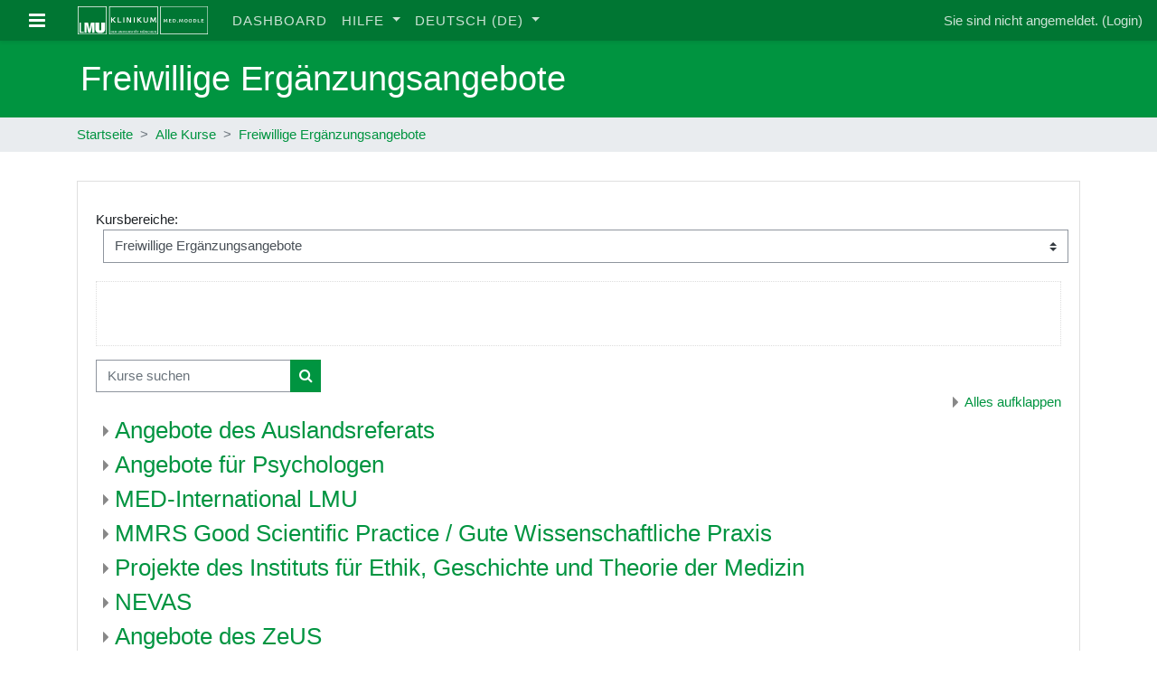

--- FILE ---
content_type: text/html; charset=utf-8
request_url: https://www.med.moodle.elearning.lmu.de/course/index.php?categoryid=53&lang=de
body_size: 16016
content:
<!DOCTYPE html>

<html  dir="ltr" lang="de" xml:lang="de">
<head>
    <title>med.moodle: Alle Kurse</title>
    <link rel="shortcut icon" href="https://www.med.moodle.elearning.lmu.de/theme/image.php/lmu/theme/1738668398/favicon" />
    <meta http-equiv="Content-Type" content="text/html; charset=utf-8" />
<meta name="keywords" content="moodle, med.moodle: Alle Kurse" />
<link rel="stylesheet" type="text/css" href="https://www.med.moodle.elearning.lmu.de/theme/yui_combo.php?rollup/3.17.2/yui-moodlesimple-min.css" /><script id="firstthemesheet" type="text/css">/** Required in order to fix style inclusion problems in IE with YUI **/</script><link rel="stylesheet" type="text/css" href="https://www.med.moodle.elearning.lmu.de/theme/styles.php/lmu/1738668398_1704336311/all" />
<script>
//<![CDATA[
var M = {}; M.yui = {};
M.pageloadstarttime = new Date();
M.cfg = {"wwwroot":"https:\/\/www.med.moodle.elearning.lmu.de","sesskey":"eHUO2GMS6m","sessiontimeout":"28800","sessiontimeoutwarning":"1200","themerev":"1738668398","slasharguments":1,"theme":"lmu","iconsystemmodule":"core\/icon_system_fontawesome","jsrev":"1704335922","admin":"admin","svgicons":true,"usertimezone":"Europa\/Berlin","contextid":8059,"langrev":1769051307,"templaterev":"1704335922"};var yui1ConfigFn = function(me) {if(/-skin|reset|fonts|grids|base/.test(me.name)){me.type='css';me.path=me.path.replace(/\.js/,'.css');me.path=me.path.replace(/\/yui2-skin/,'/assets/skins/sam/yui2-skin')}};
var yui2ConfigFn = function(me) {var parts=me.name.replace(/^moodle-/,'').split('-'),component=parts.shift(),module=parts[0],min='-min';if(/-(skin|core)$/.test(me.name)){parts.pop();me.type='css';min=''}
if(module){var filename=parts.join('-');me.path=component+'/'+module+'/'+filename+min+'.'+me.type}else{me.path=component+'/'+component+'.'+me.type}};
YUI_config = {"debug":false,"base":"https:\/\/www.med.moodle.elearning.lmu.de\/lib\/yuilib\/3.17.2\/","comboBase":"https:\/\/www.med.moodle.elearning.lmu.de\/theme\/yui_combo.php?","combine":true,"filter":null,"insertBefore":"firstthemesheet","groups":{"yui2":{"base":"https:\/\/www.med.moodle.elearning.lmu.de\/lib\/yuilib\/2in3\/2.9.0\/build\/","comboBase":"https:\/\/www.med.moodle.elearning.lmu.de\/theme\/yui_combo.php?","combine":true,"ext":false,"root":"2in3\/2.9.0\/build\/","patterns":{"yui2-":{"group":"yui2","configFn":yui1ConfigFn}}},"moodle":{"name":"moodle","base":"https:\/\/www.med.moodle.elearning.lmu.de\/theme\/yui_combo.php?m\/1704335922\/","combine":true,"comboBase":"https:\/\/www.med.moodle.elearning.lmu.de\/theme\/yui_combo.php?","ext":false,"root":"m\/1704335922\/","patterns":{"moodle-":{"group":"moodle","configFn":yui2ConfigFn}},"filter":null,"modules":{"moodle-core-actionmenu":{"requires":["base","event","node-event-simulate"]},"moodle-core-blocks":{"requires":["base","node","io","dom","dd","dd-scroll","moodle-core-dragdrop","moodle-core-notification"]},"moodle-core-chooserdialogue":{"requires":["base","panel","moodle-core-notification"]},"moodle-core-dragdrop":{"requires":["base","node","io","dom","dd","event-key","event-focus","moodle-core-notification"]},"moodle-core-event":{"requires":["event-custom"]},"moodle-core-formchangechecker":{"requires":["base","event-focus","moodle-core-event"]},"moodle-core-handlebars":{"condition":{"trigger":"handlebars","when":"after"}},"moodle-core-languninstallconfirm":{"requires":["base","node","moodle-core-notification-confirm","moodle-core-notification-alert"]},"moodle-core-lockscroll":{"requires":["plugin","base-build"]},"moodle-core-maintenancemodetimer":{"requires":["base","node"]},"moodle-core-notification":{"requires":["moodle-core-notification-dialogue","moodle-core-notification-alert","moodle-core-notification-confirm","moodle-core-notification-exception","moodle-core-notification-ajaxexception"]},"moodle-core-notification-dialogue":{"requires":["base","node","panel","escape","event-key","dd-plugin","moodle-core-widget-focusafterclose","moodle-core-lockscroll"]},"moodle-core-notification-alert":{"requires":["moodle-core-notification-dialogue"]},"moodle-core-notification-confirm":{"requires":["moodle-core-notification-dialogue"]},"moodle-core-notification-exception":{"requires":["moodle-core-notification-dialogue"]},"moodle-core-notification-ajaxexception":{"requires":["moodle-core-notification-dialogue"]},"moodle-core-popuphelp":{"requires":["moodle-core-tooltip"]},"moodle-core-tooltip":{"requires":["base","node","io-base","moodle-core-notification-dialogue","json-parse","widget-position","widget-position-align","event-outside","cache-base"]},"moodle-core_availability-form":{"requires":["base","node","event","event-delegate","panel","moodle-core-notification-dialogue","json"]},"moodle-backup-backupselectall":{"requires":["node","event","node-event-simulate","anim"]},"moodle-backup-confirmcancel":{"requires":["node","node-event-simulate","moodle-core-notification-confirm"]},"moodle-course-categoryexpander":{"requires":["node","event-key"]},"moodle-course-dragdrop":{"requires":["base","node","io","dom","dd","dd-scroll","moodle-core-dragdrop","moodle-core-notification","moodle-course-coursebase","moodle-course-util"]},"moodle-course-formatchooser":{"requires":["base","node","node-event-simulate"]},"moodle-course-management":{"requires":["base","node","io-base","moodle-core-notification-exception","json-parse","dd-constrain","dd-proxy","dd-drop","dd-delegate","node-event-delegate"]},"moodle-course-util":{"requires":["node"],"use":["moodle-course-util-base"],"submodules":{"moodle-course-util-base":{},"moodle-course-util-section":{"requires":["node","moodle-course-util-base"]},"moodle-course-util-cm":{"requires":["node","moodle-course-util-base"]}}},"moodle-form-dateselector":{"requires":["base","node","overlay","calendar"]},"moodle-form-passwordunmask":{"requires":[]},"moodle-form-shortforms":{"requires":["node","base","selector-css3","moodle-core-event"]},"moodle-question-chooser":{"requires":["moodle-core-chooserdialogue"]},"moodle-question-preview":{"requires":["base","dom","event-delegate","event-key","core_question_engine"]},"moodle-question-searchform":{"requires":["base","node"]},"moodle-availability_completion-form":{"requires":["base","node","event","moodle-core_availability-form"]},"moodle-availability_date-form":{"requires":["base","node","event","io","moodle-core_availability-form"]},"moodle-availability_grade-form":{"requires":["base","node","event","moodle-core_availability-form"]},"moodle-availability_group-form":{"requires":["base","node","event","moodle-core_availability-form"]},"moodle-availability_grouping-form":{"requires":["base","node","event","moodle-core_availability-form"]},"moodle-availability_profile-form":{"requires":["base","node","event","moodle-core_availability-form"]},"moodle-mod_assign-history":{"requires":["node","transition"]},"moodle-mod_customcert-rearrange":{"requires":["dd-delegate","dd-drag"]},"moodle-mod_quiz-autosave":{"requires":["base","node","event","event-valuechange","node-event-delegate","io-form"]},"moodle-mod_quiz-dragdrop":{"requires":["base","node","io","dom","dd","dd-scroll","moodle-core-dragdrop","moodle-core-notification","moodle-mod_quiz-quizbase","moodle-mod_quiz-util-base","moodle-mod_quiz-util-page","moodle-mod_quiz-util-slot","moodle-course-util"]},"moodle-mod_quiz-modform":{"requires":["base","node","event"]},"moodle-mod_quiz-questionchooser":{"requires":["moodle-core-chooserdialogue","moodle-mod_quiz-util","querystring-parse"]},"moodle-mod_quiz-quizbase":{"requires":["base","node"]},"moodle-mod_quiz-toolboxes":{"requires":["base","node","event","event-key","io","moodle-mod_quiz-quizbase","moodle-mod_quiz-util-slot","moodle-core-notification-ajaxexception"]},"moodle-mod_quiz-util":{"requires":["node","moodle-core-actionmenu"],"use":["moodle-mod_quiz-util-base"],"submodules":{"moodle-mod_quiz-util-base":{},"moodle-mod_quiz-util-slot":{"requires":["node","moodle-mod_quiz-util-base"]},"moodle-mod_quiz-util-page":{"requires":["node","moodle-mod_quiz-util-base"]}}},"moodle-message_airnotifier-toolboxes":{"requires":["base","node","io"]},"moodle-filter_glossary-autolinker":{"requires":["base","node","io-base","json-parse","event-delegate","overlay","moodle-core-event","moodle-core-notification-alert","moodle-core-notification-exception","moodle-core-notification-ajaxexception"]},"moodle-filter_mathjaxloader-loader":{"requires":["moodle-core-event"]},"moodle-editor_atto-editor":{"requires":["node","transition","io","overlay","escape","event","event-simulate","event-custom","node-event-html5","node-event-simulate","yui-throttle","moodle-core-notification-dialogue","moodle-core-notification-confirm","moodle-editor_atto-rangy","handlebars","timers","querystring-stringify"]},"moodle-editor_atto-plugin":{"requires":["node","base","escape","event","event-outside","handlebars","event-custom","timers","moodle-editor_atto-menu"]},"moodle-editor_atto-menu":{"requires":["moodle-core-notification-dialogue","node","event","event-custom"]},"moodle-editor_atto-rangy":{"requires":[]},"moodle-report_eventlist-eventfilter":{"requires":["base","event","node","node-event-delegate","datatable","autocomplete","autocomplete-filters"]},"moodle-report_loglive-fetchlogs":{"requires":["base","event","node","io","node-event-delegate"]},"moodle-gradereport_grader-gradereporttable":{"requires":["base","node","event","handlebars","overlay","event-hover"]},"moodle-gradereport_history-userselector":{"requires":["escape","event-delegate","event-key","handlebars","io-base","json-parse","moodle-core-notification-dialogue"]},"moodle-tool_capability-search":{"requires":["base","node"]},"moodle-tool_lp-dragdrop-reorder":{"requires":["moodle-core-dragdrop"]},"moodle-tool_monitor-dropdown":{"requires":["base","event","node"]},"moodle-assignfeedback_editpdf-editor":{"requires":["base","event","node","io","graphics","json","event-move","event-resize","transition","querystring-stringify-simple","moodle-core-notification-dialog","moodle-core-notification-alert","moodle-core-notification-warning","moodle-core-notification-exception","moodle-core-notification-ajaxexception"]},"moodle-atto_accessibilitychecker-button":{"requires":["color-base","moodle-editor_atto-plugin"]},"moodle-atto_accessibilityhelper-button":{"requires":["moodle-editor_atto-plugin"]},"moodle-atto_align-button":{"requires":["moodle-editor_atto-plugin"]},"moodle-atto_bold-button":{"requires":["moodle-editor_atto-plugin"]},"moodle-atto_charmap-button":{"requires":["moodle-editor_atto-plugin"]},"moodle-atto_clear-button":{"requires":["moodle-editor_atto-plugin"]},"moodle-atto_collapse-button":{"requires":["moodle-editor_atto-plugin"]},"moodle-atto_emojipicker-button":{"requires":["moodle-editor_atto-plugin"]},"moodle-atto_emoticon-button":{"requires":["moodle-editor_atto-plugin"]},"moodle-atto_equation-button":{"requires":["moodle-editor_atto-plugin","moodle-core-event","io","event-valuechange","tabview","array-extras"]},"moodle-atto_fullscreen-button":{"requires":["event-resize","moodle-editor_atto-plugin"]},"moodle-atto_generico-button":{"requires":["moodle-editor_atto-plugin"]},"moodle-atto_h5p-button":{"requires":["moodle-editor_atto-plugin"]},"moodle-atto_html-beautify":{},"moodle-atto_html-button":{"requires":["promise","moodle-editor_atto-plugin","moodle-atto_html-beautify","moodle-atto_html-codemirror","event-valuechange"]},"moodle-atto_html-codemirror":{"requires":["moodle-atto_html-codemirror-skin"]},"moodle-atto_image-button":{"requires":["moodle-editor_atto-plugin"]},"moodle-atto_indent-button":{"requires":["moodle-editor_atto-plugin"]},"moodle-atto_italic-button":{"requires":["moodle-editor_atto-plugin"]},"moodle-atto_link-button":{"requires":["moodle-editor_atto-plugin"]},"moodle-atto_managefiles-button":{"requires":["moodle-editor_atto-plugin"]},"moodle-atto_managefiles-usedfiles":{"requires":["node","escape"]},"moodle-atto_media-button":{"requires":["moodle-editor_atto-plugin","moodle-form-shortforms"]},"moodle-atto_noautolink-button":{"requires":["moodle-editor_atto-plugin"]},"moodle-atto_orderedlist-button":{"requires":["moodle-editor_atto-plugin"]},"moodle-atto_recordrtc-button":{"requires":["moodle-editor_atto-plugin","moodle-atto_recordrtc-recording"]},"moodle-atto_recordrtc-recording":{"requires":["moodle-atto_recordrtc-button"]},"moodle-atto_rtl-button":{"requires":["moodle-editor_atto-plugin"]},"moodle-atto_strike-button":{"requires":["moodle-editor_atto-plugin"]},"moodle-atto_subscript-button":{"requires":["moodle-editor_atto-plugin"]},"moodle-atto_superscript-button":{"requires":["moodle-editor_atto-plugin"]},"moodle-atto_table-button":{"requires":["moodle-editor_atto-plugin","moodle-editor_atto-menu","event","event-valuechange"]},"moodle-atto_title-button":{"requires":["moodle-editor_atto-plugin"]},"moodle-atto_underline-button":{"requires":["moodle-editor_atto-plugin"]},"moodle-atto_undo-button":{"requires":["moodle-editor_atto-plugin"]},"moodle-atto_unorderedlist-button":{"requires":["moodle-editor_atto-plugin"]}}},"gallery":{"name":"gallery","base":"https:\/\/www.med.moodle.elearning.lmu.de\/lib\/yuilib\/gallery\/","combine":true,"comboBase":"https:\/\/www.med.moodle.elearning.lmu.de\/theme\/yui_combo.php?","ext":false,"root":"gallery\/1704335922\/","patterns":{"gallery-":{"group":"gallery"}}}},"modules":{"core_filepicker":{"name":"core_filepicker","fullpath":"https:\/\/www.med.moodle.elearning.lmu.de\/lib\/javascript.php\/1704335922\/repository\/filepicker.js","requires":["base","node","node-event-simulate","json","async-queue","io-base","io-upload-iframe","io-form","yui2-treeview","panel","cookie","datatable","datatable-sort","resize-plugin","dd-plugin","escape","moodle-core_filepicker","moodle-core-notification-dialogue"]},"core_comment":{"name":"core_comment","fullpath":"https:\/\/www.med.moodle.elearning.lmu.de\/lib\/javascript.php\/1704335922\/comment\/comment.js","requires":["base","io-base","node","json","yui2-animation","overlay","escape"]},"mathjax":{"name":"mathjax","fullpath":"https:\/\/elearning.lmu.de\/mathjax@2.7.9\/MathJax.js?delayStartupUntil=configured"}}};
M.yui.loader = {modules: {}};

//]]>
</script>

    <meta name="viewport" content="width=device-width, initial-scale=1.0">
</head>
<body  id="page-course-index-category" class="format-site  path-course path-course-index chrome dir-ltr lang-de yui-skin-sam yui3-skin-sam www-med-moodle-elearning-lmu-de pagelayout-coursecategory course-1 context-8059 category-53 notloggedin ">
<div class="toast-wrapper mx-auto py-0 fixed-top" role="status" aria-live="polite"></div>

<div id="page-wrapper" class="d-print-block">

    <div>
    <a class="sr-only sr-only-focusable" href="#maincontent">Zum Hauptinhalt</a>
</div><script src="https://www.med.moodle.elearning.lmu.de/lib/javascript.php/1704335922/lib/babel-polyfill/polyfill.min.js"></script>
<script src="https://www.med.moodle.elearning.lmu.de/lib/javascript.php/1704335922/lib/polyfills/polyfill.js"></script>
<script src="https://www.med.moodle.elearning.lmu.de/theme/yui_combo.php?rollup/3.17.2/yui-moodlesimple-min.js"></script><script src="https://www.med.moodle.elearning.lmu.de/lib/javascript.php/1704335922/lib/javascript-static.js"></script>
<script>
//<![CDATA[
document.body.className += ' jsenabled';
//]]>
</script>


<!-- <div style="background-color: #f98012; color: #fff; margin: 45px 0 -45px; padding: 8px 16px; text-align: center;">
<strong>Bitte beachten Sie: </strong>Wartungsarbeiten am heutigen Dienstag, den 12.05.2020 zwischen 23:45 Uhr und ca. 0:00 Uhr MESZ. Die Lernplattform steht in diesem Zeitraum nicht zur Verfügung.
</div> -->

    <nav class="fixed-top navbar navbar-dark bg-dark text-white navbar-expand moodle-has-zindex" aria-label="Site-Navigation">
    
            <div data-region="drawer-toggle" class="d-inline-block mr-3">
                <button aria-expanded="false" aria-controls="nav-drawer" type="button" class="btn nav-link float-sm-left mr-1 btn-light lmu-drawerbutton" data-action="toggle-drawer" data-side="left" data-preference="drawer-open-nav"><i class="icon fa fa-bars fa-fw " aria-hidden="true"  ></i><span class="sr-only">Website-Übersicht</span></button>
            </div>
    
            <a href="https://www.med.moodle.elearning.lmu.de" class="navbar-brand aabtn has-logo
                    ">
                    <span class="logo d-none d-sm-inline">
                        <img src="https://www.med.moodle.elearning.lmu.de/pluginfile.php/1/core_admin/logocompact/300x300/1738668398/header-medmoodle-tiny.png" alt="med.moodle">
                    </span>
                <span class="site-name d-none d-md-inline">med.moodle</span>
            </a>
    
            <ul class="navbar-nav d-none d-md-flex">
                <!-- custom_menu -->
                <li class="nav-item">
    <a class="nav-item nav-link" href="https://www.med.moodle.elearning.lmu.de/my/" >Dashboard</a>
</li><li class="dropdown nav-item">
    <a class="dropdown-toggle nav-link" id="drop-down-69722817afffd697228179be296" data-toggle="dropdown" aria-haspopup="true" aria-expanded="false" href="#"  aria-controls="drop-down-menu-69722817afffd697228179be296">
        Hilfe
    </a>
    <div class="dropdown-menu" role="menu" id="drop-down-menu-69722817afffd697228179be296" aria-labelledby="drop-down-69722817afffd697228179be296">
                <a class="dropdown-item" role="menuitem" href="https://www.med.moodle.elearning.lmu.de/mod/book/view.php?id=95361&amp;chapterid=2375"  >Über Moodle</a>
                <a class="dropdown-item" role="menuitem" href="https://www.med.moodle.elearning.lmu.de/mod/book/view.php?id=95361&amp;chapterid=4770"  >Häufig gestellte Fragen</a>
                <a class="dropdown-item" role="menuitem" href="https://www.med.moodle.elearning.lmu.de/mod/book/view.php?id=95361&amp;chapterid=4787"  >Einstieg in Moodle für Lehrende</a>
                <a class="dropdown-item" role="menuitem" href="https://www.med.moodle.elearning.lmu.de/course/index.php?categoryid=87"  >Anleitungen für Lehrende</a>
                <a class="dropdown-item" role="menuitem" href="https://www.med.moodle.elearning.lmu.de/mod/book/view.php?id=95361&amp;chapterid=6764"  >Kontakt</a>
    </div>
</li><li class="dropdown nav-item">
    <a class="dropdown-toggle nav-link" id="drop-down-69722817b0069697228179be297" data-toggle="dropdown" aria-haspopup="true" aria-expanded="false" href="#" title="Sprache" aria-controls="drop-down-menu-69722817b0069697228179be297">
        Deutsch ‎(de)‎
    </a>
    <div class="dropdown-menu" role="menu" id="drop-down-menu-69722817b0069697228179be297" aria-labelledby="drop-down-69722817b0069697228179be297">
                <a class="dropdown-item" role="menuitem" href="https://www.med.moodle.elearning.lmu.de/course/index.php?categoryid=53&amp;lang=de"  >Deutsch ‎(de)‎</a>
                <a class="dropdown-item" role="menuitem" href="https://www.med.moodle.elearning.lmu.de/course/index.php?categoryid=53&amp;lang=en"  lang="en" >English ‎(en)‎</a>
    </div>
</li>
                <!-- page_heading_menu -->
                
            </ul>
            <div class="ml-auto">
                
            </div>
            <ul class="nav navbar-nav usernav">
                <!-- navbar_plugin_output -->
                <li class="nav-item">
                    
                </li>
                <!-- user_menu -->
                <li class="nav-item align-items-center pl-2">
                    <div class="usermenu"><span class="login">Sie sind nicht angemeldet. (<a href="https://www.med.moodle.elearning.lmu.de/login/index.php">Login</a>)</span></div>
                </li>
            </ul>
            <!-- search_box -->
    </nav>
    <div id="nav-drawer" data-region="drawer" class="d-print-none moodle-has-zindex closed" aria-hidden="true" tabindex="-1">
        <nav class="list-group" aria-label="">
            <ul>
                    <li>
                        <a class="list-group-item list-group-item-action  " href="https://www.med.moodle.elearning.lmu.de/" data-key="home" data-isexpandable="0" data-indent="0" data-showdivider="0" data-type="1" data-nodetype="1" data-collapse="0" data-forceopen="1" data-isactive="0" data-hidden="0" data-preceedwithhr="0" >
                            <div class="ml-0">
                                <div class="media">
                                        <span class="media-left">
                                            <i class="icon fa fa-home fa-fw " aria-hidden="true"  ></i>
                                        </span>
                                    <span class="media-body ">Startseite</span>
                                </div>
                            </div>
                        </a>
                    </li>
            </ul>
        </nav>
    </div>

    <div id="page">
        <header id="page-header">
  <div class="lmu-headerbar">
    <div class="container">
      <div class="row">
        <div class="col-12 pt-3 pb-3 d-flex flex-nowrap align-items-center">
            <div class="mr-auto">
                <div class="page-context-header"><div class="page-header-headings"><h1>Freiwillige Ergänzungsangebote</h1></div></div>
            </div>

        </div>
      </div>
    </div>
  </div>
  <div class="lmu-navbar">
    <div class="container">
      <div class="row">
        <div class="col-12 d-flex flex-nowrap align-items-center">
            <div id="page-navbar" class="pt-2 pb-2">
                <nav aria-label="Navigationsleiste">
    <ol class="breadcrumb">
                <li class="breadcrumb-item">
                    <a href="https://www.med.moodle.elearning.lmu.de/"  >Startseite</a>
                </li>
        
                <li class="breadcrumb-item">
                    <a href="https://www.med.moodle.elearning.lmu.de/course/index.php"  >Alle Kurse</a>
                </li>
        
                <li class="breadcrumb-item">
                    <a href="https://www.med.moodle.elearning.lmu.de/course/index.php?categoryid=53" aria-current="page" >Freiwillige Ergänzungsangebote</a>
                </li>
        </ol>
</nav>
            </div>
            <div class="ml-auto pl-3 pt-2 pb-2 d-flex">
                
            </div>
            <div id="course-header">
                
            </div>
        </div>
      </div>
    </div>
  </div>
</header>

        <div id="page-content" class="container d-print-block">
          <div class="row pb-3 d-print-block">
            <div id="region-main-box" class="col-12">
                <section id="region-main"  aria-label="Inhalt">

                    <span class="notifications" id="user-notifications"></span>
                    <div role="main"><span id="maincontent"></span><span></span><div class="categorypicker"><div class="singleselect d-inline-block">
    <form method="get" action="https://www.med.moodle.elearning.lmu.de/course/index.php" class="form-inline" id="switchcategory">
            <label for="single_select697228179be291">
                Kursbereiche:
            </label>
        <select  id="single_select697228179be291" class="custom-select singleselect" name="categoryid"
                 >
                    <option  value="642" >Human- und Zahnmedizin: 1. Studienabschnitt (Vorklinik)</option>
                    <option  value="841" >Human- und Zahnmedizin: 1. Studienabschnitt (Vorklinik) / Zahnmedizin</option>
                    <option  value="914" >Human- und Zahnmedizin: 1. Studienabschnitt (Vorklinik) / Zahnmedizin / E-Lehre</option>
                    <option  value="1198" >Human- und Zahnmedizin: 1. Studienabschnitt (Vorklinik) / Zahnmedizin / Kurs-/Veranstaltungsordnungen</option>
                    <option  value="1138" >Human- und Zahnmedizin: 1. Studienabschnitt (Vorklinik) / Zahnmedizin / Neue Zahnärztliche Approbationsordnung (ZApprO)</option>
                    <option  value="1193" >Human- und Zahnmedizin: 1. Studienabschnitt (Vorklinik) / Zahnmedizin / Anatomie</option>
                    <option  value="1206" >Human- und Zahnmedizin: 1. Studienabschnitt (Vorklinik) / Zahnmedizin / Biochemie</option>
                    <option  value="1432" >Human- und Zahnmedizin: 1. Studienabschnitt (Vorklinik) / Zahnmedizin / Physiologie</option>
                    <option  value="1433" >Human- und Zahnmedizin: 1. Studienabschnitt (Vorklinik) / Zahnmedizin / Physiologie / Vegetative Physiologie</option>
                    <option  value="1435" >Human- und Zahnmedizin: 1. Studienabschnitt (Vorklinik) / Zahnmedizin / Physiologie / Neurophysiologie</option>
                    <option  value="1225" >Human- und Zahnmedizin: 1. Studienabschnitt (Vorklinik) / Zahnmedizin / Zahnmedizinische Propädeutik</option>
                    <option  value="1226" >Human- und Zahnmedizin: 1. Studienabschnitt (Vorklinik) / Zahnmedizin / Zahnmedizinische Propädeutik / Zahnmedizinische Propädeutik - Schwerpunkt Präventive Maßnahmen</option>
                    <option  value="1227" >Human- und Zahnmedizin: 1. Studienabschnitt (Vorklinik) / Zahnmedizin / Zahnmedizinische Propädeutik / Zahnmedizinische Propädeutik - Schwerpunkt Dentale Technologien</option>
                    <option  value="1228" >Human- und Zahnmedizin: 1. Studienabschnitt (Vorklinik) / Zahnmedizin / Zahnmedizinische Propädeutik / Vorklinische Werkstoffkunde </option>
                    <option  value="1243" >Human- und Zahnmedizin: 1. Studienabschnitt (Vorklinik) / Zahnmedizin / Wahlfach</option>
                    <option  value="1076" >Human- und Zahnmedizin: 1. Studienabschnitt (Vorklinik) / Informationen des Studiendekanats </option>
                    <option  value="513" >Human- und Zahnmedizin: 1. Studienabschnitt (Vorklinik) / 1. Semester</option>
                    <option  value="1172" >Human- und Zahnmedizin: 1. Studienabschnitt (Vorklinik) / 1. Semester / Berufsfelderkundung</option>
                    <option  value="1169" >Human- und Zahnmedizin: 1. Studienabschnitt (Vorklinik) / 1. Semester / Biologie</option>
                    <option  value="1170" >Human- und Zahnmedizin: 1. Studienabschnitt (Vorklinik) / 1. Semester / Chemie</option>
                    <option  value="1167" >Human- und Zahnmedizin: 1. Studienabschnitt (Vorklinik) / 1. Semester / Makroskopische Anatomie - Teil 1</option>
                    <option  value="1168" >Human- und Zahnmedizin: 1. Studienabschnitt (Vorklinik) / 1. Semester / Mikroskopische Anatomie</option>
                    <option  value="1171" >Human- und Zahnmedizin: 1. Studienabschnitt (Vorklinik) / 1. Semester / Terminologie</option>
                    <option  value="505" >Human- und Zahnmedizin: 1. Studienabschnitt (Vorklinik) / 2. Semester</option>
                    <option  value="1155" >Human- und Zahnmedizin: 1. Studienabschnitt (Vorklinik) / 2. Semester / Biochemie I</option>
                    <option  value="1157" >Human- und Zahnmedizin: 1. Studienabschnitt (Vorklinik) / 2. Semester / Makroskopische Anatomie - Teil II</option>
                    <option  value="1154" >Human- und Zahnmedizin: 1. Studienabschnitt (Vorklinik) / 2. Semester / Medizinische Psychologie und Medizinische Soziologie</option>
                    <option  value="1156" >Human- und Zahnmedizin: 1. Studienabschnitt (Vorklinik) / 2. Semester / Neuroanatomie</option>
                    <option  value="508" >Human- und Zahnmedizin: 1. Studienabschnitt (Vorklinik) / 3. Semester</option>
                    <option  value="1042" >Human- und Zahnmedizin: 1. Studienabschnitt (Vorklinik) / 3. Semester / Biochemie II</option>
                    <option  value="1159" >Human- und Zahnmedizin: 1. Studienabschnitt (Vorklinik) / 3. Semester / Medizinische Psychologie und Medizinische Soziologie</option>
                    <option  value="1158" >Human- und Zahnmedizin: 1. Studienabschnitt (Vorklinik) / 3. Semester / Neurophysiologie</option>
                    <option  value="1160" >Human- und Zahnmedizin: 1. Studienabschnitt (Vorklinik) / 3. Semester / Physik für Mediziner I</option>
                    <option  value="1124" >Human- und Zahnmedizin: 1. Studienabschnitt (Vorklinik) / 3. Semester / Anamnesekurs (U3)</option>
                    <option  value="1161" >Human- und Zahnmedizin: 1. Studienabschnitt (Vorklinik) / 3. Semester / Vegetative Physiologie I</option>
                    <option  value="517" >Human- und Zahnmedizin: 1. Studienabschnitt (Vorklinik) / 4. Semester</option>
                    <option  value="1173" >Human- und Zahnmedizin: 1. Studienabschnitt (Vorklinik) / 4. Semester / Physik II</option>
                    <option  value="1145" >Human- und Zahnmedizin: 1. Studienabschnitt (Vorklinik) / 4. Semester / U4-Untersuchungskurs</option>
                    <option  value="918" >Human- und Zahnmedizin: 1. Studienabschnitt (Vorklinik) / 4. Semester / Vegetative Physiologie</option>
                    <option  value="1174" >Human- und Zahnmedizin: 1. Studienabschnitt (Vorklinik) / 4. Semester / Organzentriertes Seminar (OZS)</option>
                    <option  value="444" >Human- und Zahnmedizin: 1. Studienabschnitt (Vorklinik) / 4. Semester / Online Tutorial Physiologie</option>
                    <option  value="497" >Human- und Zahnmedizin: 1. Studienabschnitt (Vorklinik) / 4. Semester / Online Tutorial Physiologie / Lernraum</option>
                    <option  value="553" >Human- und Zahnmedizin: 1. Studienabschnitt (Vorklinik) / Wahlfach</option>
                    <option  value="436" >Human- und Zahnmedizin: 1. Studienabschnitt (Vorklinik) / Tutorien</option>
                    <option  value="1182" >Human- und Zahnmedizin: 1. Studienabschnitt (Vorklinik) / Tutorien / Tutorien und E-Learning - Überblick</option>
                    <option  value="1262" >Human- und Zahnmedizin: 1. Studienabschnitt (Vorklinik) / Tutorien / Physikum</option>
                    <option  value="1287" >Human- und Zahnmedizin: 1. Studienabschnitt (Vorklinik) / Tutorien / Physikum / Frühjahrsphysikum</option>
                    <option  value="1288" >Human- und Zahnmedizin: 1. Studienabschnitt (Vorklinik) / Tutorien / Physikum / Herbstphysikum</option>
                    <option  value="1181" >Human- und Zahnmedizin: 1. Studienabschnitt (Vorklinik) / Tutorien / Anatomie (Makro-, Mikro-, Neuroanatomie)</option>
                    <option  value="1189" >Human- und Zahnmedizin: 1. Studienabschnitt (Vorklinik) / Tutorien / Biochemie und Physiologie</option>
                    <option  value="1188" >Human- und Zahnmedizin: 1. Studienabschnitt (Vorklinik) / Tutorien / Naturwissenschaftliche Grundlagenfächer</option>
                    <option  value="1187" >Human- und Zahnmedizin: 1. Studienabschnitt (Vorklinik) / Tutorien / Tutorien klinischer Abschnitt</option>
                    <option  value="1183" >Human- und Zahnmedizin: 1. Studienabschnitt (Vorklinik) / Tutorien / Klinische Exkurse (KlinEx)</option>
                    <option  value="1184" >Human- und Zahnmedizin: 1. Studienabschnitt (Vorklinik) / Tutorien / Soft-Skills</option>
                    <option  value="1185" >Human- und Zahnmedizin: 1. Studienabschnitt (Vorklinik) / Tutorien / GAIA</option>
                    <option  value="1186" >Human- und Zahnmedizin: 1. Studienabschnitt (Vorklinik) / Tutorien / Peer Teaching Academy</option>
                    <option  value="1404" >Human- und Zahnmedizin: 1. Studienabschnitt (Vorklinik) / Tutorien / Peer Teaching Academy / Allgemeine Qualifikationen</option>
                    <option  value="1405" >Human- und Zahnmedizin: 1. Studienabschnitt (Vorklinik) / Tutorien / Peer Teaching Academy / Spezifische Qualifikationen</option>
                    <option  value="1190" >Human- und Zahnmedizin: 1. Studienabschnitt (Vorklinik) / Tutorien / Intern</option>
                    <option  value="806" >Human- und Zahnmedizin: 1. Studienabschnitt (Vorklinik) / E-Learning 7.1</option>
                    <option  value="785" >Human- und Zahnmedizin: 1. Studienabschnitt (Vorklinik) / Evaluationen 7.1</option>
                    <option  value="994" >Human- und Zahnmedizin: 1. Studienabschnitt (Vorklinik) / Zusatzangebote</option>
                    <option  value="656" >Humanmedizin: 2. Studienabschnitt (Klinik)</option>
                    <option  value="1039" >Humanmedizin: 2. Studienabschnitt (Klinik) / Informationen des Studiendekanats</option>
                    <option  value="1468" >Humanmedizin: 2. Studienabschnitt (Klinik) / Informationen des Studiendekanats / Modul 6</option>
                    <option  value="657" >Humanmedizin: 2. Studienabschnitt (Klinik) / Modul 1</option>
                    <option  value="1081" >Humanmedizin: 2. Studienabschnitt (Klinik) / Modul 1 / Mittwochskurse in Modul 1</option>
                    <option  value="714" >Humanmedizin: 2. Studienabschnitt (Klinik) / Modul 23</option>
                    <option  value="737" >Humanmedizin: 2. Studienabschnitt (Klinik) / Modul 23 / Dozentenbereich</option>
                    <option  value="888" >Humanmedizin: 2. Studienabschnitt (Klinik) / Modul 23 / Dozentenbereich / Vorbereitung Inverted Classroom</option>
                    <option  value="738" >Humanmedizin: 2. Studienabschnitt (Klinik) / Modul 23 / Dozentenbereich / Dozentenbereich Endokrinologisches System</option>
                    <option  value="1058" >Humanmedizin: 2. Studienabschnitt (Klinik) / Modul 23 / Mittwochskurse in Modul 23</option>
                    <option  value="1110" >Humanmedizin: 2. Studienabschnitt (Klinik) / Modul 23 / Mittwochskurse in Modul 23 / Alles rund um die Mittwochskurse (kursübergreifend)</option>
                    <option  value="956" >Humanmedizin: 2. Studienabschnitt (Klinik) / Modul 23 / Mittwochskurse in Modul 23 / Palliativmedizin I</option>
                    <option  value="958" >Humanmedizin: 2. Studienabschnitt (Klinik) / Modul 23 / Mittwochskurse in Modul 23 / Palliativmedizin I / Vorlesung Palliativmedizin I</option>
                    <option  value="957" >Humanmedizin: 2. Studienabschnitt (Klinik) / Modul 23 / Mittwochskurse in Modul 23 / Palliativmedizin I / Seminar und E-Learning Palliativmedizin I </option>
                    <option  value="1111" >Humanmedizin: 2. Studienabschnitt (Klinik) / Modul 23 / Mittwochskurse in Modul 23 / Intensivblock I2 Advanced "Epidemiologie und Gesundheitsvorsorgung"</option>
                    <option  value="953" >Humanmedizin: 2. Studienabschnitt (Klinik) / Modul 23 / Mittwochskurse in Modul 23 / Krisenmanagement</option>
                    <option  value="976" >Humanmedizin: 2. Studienabschnitt (Klinik) / Modul 23 / Mittwochskurse in Modul 23 / Krisenmanagement / Krisenmanagement INM</option>
                    <option  value="977" >Humanmedizin: 2. Studienabschnitt (Klinik) / Modul 23 / Mittwochskurse in Modul 23 / Krisenmanagement / Krisenmanagement Psychosomatik</option>
                    <option  value="995" >Humanmedizin: 2. Studienabschnitt (Klinik) / Modul 23 / Mittwochskurse in Modul 23 / Krisenmanagement / Krisenmanagement Kriseninterventionsteam (KIT)</option>
                    <option  value="955" >Humanmedizin: 2. Studienabschnitt (Klinik) / Modul 23 / Mittwochskurse in Modul 23 / Repetitorium Pharmakologie </option>
                    <option  value="954" >Humanmedizin: 2. Studienabschnitt (Klinik) / Modul 23 / Mittwochskurse in Modul 23 / Propädeutischer Untersuchungskurs Augen, Dermatologie, HNO</option>
                    <option  value="1062" >Humanmedizin: 2. Studienabschnitt (Klinik) / Modul 23 / Allgemeinmedizin</option>
                    <option  value="950" >Humanmedizin: 2. Studienabschnitt (Klinik) / Modul 23 / Allgemeinmedizin / Vorlesung Allgemeinmedizin</option>
                    <option  value="1192" >Humanmedizin: 2. Studienabschnitt (Klinik) / Modul 23 / Allgemeinmedizin / Seminar Allgemeinmedizin</option>
                    <option  value="1230" >Humanmedizin: 2. Studienabschnitt (Klinik) / Modul 23 / Allgemeinmedizin / Klausur Allgemeinmedizin</option>
                    <option  value="1424" >Humanmedizin: 2. Studienabschnitt (Klinik) / Modul 23 / Allgemeinmedizin / Einführungstag Blockpraktikum Allgemeinmedizin</option>
                    <option  value="1425" >Humanmedizin: 2. Studienabschnitt (Klinik) / Modul 23 / Allgemeinmedizin / Einführungstag Blockpraktikum Allgemeinmedizin / Materialien Einführungstag Blockpraktikum Allgemeinmedizin</option>
                    <option  value="1195" >Humanmedizin: 2. Studienabschnitt (Klinik) / Modul 23 / Allgemeinmedizin / vhb Allgemeinmedizin</option>
                    <option  value="1393" >Humanmedizin: 2. Studienabschnitt (Klinik) / Modul 23 / Allgemeinmedizin / vhb Allgemeinmedizin / vhb Allgemeinmedizin</option>
                    <option  value="658" >Humanmedizin: 2. Studienabschnitt (Klinik) / Modul 4</option>
                    <option  value="743" >Humanmedizin: 2. Studienabschnitt (Klinik) / Modul 4 / Dozierendenbereich Modul 4</option>
                    <option  value="1051" >Humanmedizin: 2. Studienabschnitt (Klinik) / Modul 4 / Mittwochskurse im Modul 4 (ehemals L8 Kurse)</option>
                    <option  value="1106" >Humanmedizin: 2. Studienabschnitt (Klinik) / Modul 4 / Mittwochskurse im Modul 4 (ehemals L8 Kurse) / Alles rund um die Mittwochskurse (kursübergreifend)</option>
                    <option  value="941" >Humanmedizin: 2. Studienabschnitt (Klinik) / Modul 4 / Mittwochskurse im Modul 4 (ehemals L8 Kurse) / GGG und Prävention</option>
                    <option  value="942" >Humanmedizin: 2. Studienabschnitt (Klinik) / Modul 4 / Mittwochskurse im Modul 4 (ehemals L8 Kurse) / Rechtsmedizin</option>
                    <option  value="943" >Humanmedizin: 2. Studienabschnitt (Klinik) / Modul 4 / Mittwochskurse im Modul 4 (ehemals L8 Kurse) / Geschichte, Theorie, Ethik</option>
                    <option  value="944" >Humanmedizin: 2. Studienabschnitt (Klinik) / Modul 4 / Mittwochskurse im Modul 4 (ehemals L8 Kurse) / Geschichte, Theorie, Ethik / GTE Seminar</option>
                    <option  value="945" >Humanmedizin: 2. Studienabschnitt (Klinik) / Modul 4 / Mittwochskurse im Modul 4 (ehemals L8 Kurse) / Geschichte, Theorie, Ethik / GTE Akzente-Seminare</option>
                    <option  value="940" >Humanmedizin: 2. Studienabschnitt (Klinik) / Modul 4 / Mittwochskurse im Modul 4 (ehemals L8 Kurse) / Repetitorium Pharmakotherapie</option>
                    <option  value="1107" >Humanmedizin: 2. Studienabschnitt (Klinik) / Modul 4 / Mittwochskurse im Modul 4 (ehemals L8 Kurse) / Pflichtwahlseminar</option>
                    <option  value="659" >Humanmedizin: 2. Studienabschnitt (Klinik) / Modul 5</option>
                    <option  value="1067" >Humanmedizin: 2. Studienabschnitt (Klinik) / Modul 5 / Allgemeines (Ansprechpartner, ZOOM, Sonderwünsche, Buchungen, Prüfungen, Raumfinder...)</option>
                    <option  value="1064" >Humanmedizin: 2. Studienabschnitt (Klinik) / Modul 5 / Alles rund um die Modul 5 Fächer (AM, Ger, Gyn, Päd+ KIC, KPK, PM&amp;POK4, UM, SM)*</option>
                    <option  value="937" >Humanmedizin: 2. Studienabschnitt (Klinik) / Modul 5 / Alles rund um die Modul 5 Fächer (AM, Ger, Gyn, Päd+ KIC, KPK, PM&amp;POK4, UM, SM)* / Arbeits- und Sozialmedizin</option>
                    <option  value="938" >Humanmedizin: 2. Studienabschnitt (Klinik) / Modul 5 / Alles rund um die Modul 5 Fächer (AM, Ger, Gyn, Päd+ KIC, KPK, PM&amp;POK4, UM, SM)* / Palliativmedizin II &amp; POK4</option>
                    <option  value="980" >Humanmedizin: 2. Studienabschnitt (Klinik) / Modul 5 / Alles rund um die Modul 5 Fächer (AM, Ger, Gyn, Päd+ KIC, KPK, PM&amp;POK4, UM, SM)* / Palliativmedizin II &amp; POK4 / Vorlesung Palliativmedizin II</option>
                    <option  value="981" >Humanmedizin: 2. Studienabschnitt (Klinik) / Modul 5 / Alles rund um die Modul 5 Fächer (AM, Ger, Gyn, Päd+ KIC, KPK, PM&amp;POK4, UM, SM)* / Palliativmedizin II &amp; POK4 / Seminar und E-Learning Palliativmedizin II</option>
                    <option  value="936" >Humanmedizin: 2. Studienabschnitt (Klinik) / Modul 5 / Alles rund um die Modul 5 Fächer (AM, Ger, Gyn, Päd+ KIC, KPK, PM&amp;POK4, UM, SM)* / Umweltmedizin </option>
                    <option  value="1069" >Humanmedizin: 2. Studienabschnitt (Klinik) / Modul 5 / Wahlfach 2. Studienabschnitt (7M1625 + ehemalige PWS)</option>
                    <option  value="1084" >Humanmedizin: 2. Studienabschnitt (Klinik) / Modul 5 / Wahlfach 2. Studienabschnitt (7M1625 + ehemalige PWS) / Ansprechpartner und FAQ</option>
                    <option  value="1082" >Humanmedizin: 2. Studienabschnitt (Klinik) / Modul 5 / Wahlfach 2. Studienabschnitt (7M1625 + ehemalige PWS) / Wahlfachangebote der Chirurgie</option>
                    <option  value="1086" >Humanmedizin: 2. Studienabschnitt (Klinik) / Modul 5 / Wahlfach 2. Studienabschnitt (7M1625 + ehemalige PWS) / Wahlfachangebote der Inneren Medizin</option>
                    <option  value="1083" >Humanmedizin: 2. Studienabschnitt (Klinik) / Modul 5 / Wahlfach 2. Studienabschnitt (7M1625 + ehemalige PWS) / Wahlfachangebote der Kinder- und Frauenheilkunde</option>
                    <option  value="1456" >Humanmedizin: 2. Studienabschnitt (Klinik) / Modul 5 / Wahlfach 2. Studienabschnitt (7M1625 + ehemalige PWS) / Wahlfachangebote der Psychologie, Neurologie und Palliativmedizin</option>
                    <option  value="1455" >Humanmedizin: 2. Studienabschnitt (Klinik) / Modul 5 / Wahlfach 2. Studienabschnitt (7M1625 + ehemalige PWS) / Wahlfachangebote der Radiologie und Strahlentherapie</option>
                    <option  value="1454" >Humanmedizin: 2. Studienabschnitt (Klinik) / Modul 5 / Wahlfach 2. Studienabschnitt (7M1625 + ehemalige PWS) / fachübergreifende Angebote und Kommunikation</option>
                    <option  value="1087" >Humanmedizin: 2. Studienabschnitt (Klinik) / Modul 5 / Wahlfach 2. Studienabschnitt (7M1625 + ehemalige PWS) / sonstige Wahlfachangebote</option>
                    <option  value="1085" >Humanmedizin: 2. Studienabschnitt (Klinik) / Modul 5 / Wahlfach 2. Studienabschnitt (7M1625 + ehemalige PWS) / ehemalige Wahlfachangebote</option>
                    <option  value="1068" >Humanmedizin: 2. Studienabschnitt (Klinik) / Modul 5 / Erasmus - Incomings und Outgoings </option>
                    <option  value="1199" >Humanmedizin: 2. Studienabschnitt (Klinik) / Modul 5 / Zusatzangebote wie Teddybärkrankenhaus und Jimma Exchange</option>
                    <option  value="660" >Humanmedizin: 2. Studienabschnitt (Klinik) / Modul 6</option>
                    <option  value="1416" >Humanmedizin: 2. Studienabschnitt (Klinik) / Modul 6 / Allgemeine Informationen zum Modul 6</option>
                    <option  value="1415" >Humanmedizin: 2. Studienabschnitt (Klinik) / Modul 6 / Modul 6 - Kursangebot</option>
                    <option  value="1414" >Humanmedizin: 2. Studienabschnitt (Klinik) / Modul 6 / Blockpraktikum Allgemeinmedizin</option>
                    <option  value="1396" >Humanmedizin: 2. Studienabschnitt (Klinik) / Bibliothek Modul 1 - 6</option>
                    <option  value="1363" >Humanmedizin: 2. Studienabschnitt (Klinik) / Bibliothek Modul 1 - 6 / Bibliothek - Modul 1</option>
                    <option  value="675" >Humanmedizin: 2. Studienabschnitt (Klinik) / Q-Fächer</option>
                    <option  value="1202" >Humanmedizin: 2. Studienabschnitt (Klinik) / Q-Fächer / Onkologisches Curriculum</option>
                    <option  value="1473" >Humanmedizin: 2. Studienabschnitt (Klinik) / Q-Fächer / Q9 Klinische Pharmakologie / Pharmakotherapie</option>
                    <option  value="1205" >Humanmedizin: 2. Studienabschnitt (Klinik) / Praktisches Jahr</option>
                    <option  value="1387" >Humanmedizin: 2. Studienabschnitt (Klinik) / Praktisches Jahr / Allgemeine Informationen zum PJ</option>
                    <option  value="1449" >Humanmedizin: 2. Studienabschnitt (Klinik) / Praktisches Jahr / Zusatzseiten Logbuch</option>
                    <option  value="1389" >Humanmedizin: 2. Studienabschnitt (Klinik) / Praktisches Jahr / PJ-Einführungsveranstaltungen am LMU Klinikum</option>
                    <option  value="1444" >Humanmedizin: 2. Studienabschnitt (Klinik) / Praktisches Jahr / PJ-Infoveranstaltung (Modul 5&amp;6)</option>
                    <option  value="1388" >Humanmedizin: 2. Studienabschnitt (Klinik) / Praktisches Jahr / Lehrveranstaltungen</option>
                    <option  value="1400" >Humanmedizin: 2. Studienabschnitt (Klinik) / Praktisches Jahr / PJ-Rückblick</option>
                    <option  value="1390" >Humanmedizin: 2. Studienabschnitt (Klinik) / Praktisches Jahr / Dozierendenbereich</option>
                    <option  value="1204" >Humanmedizin: 2. Studienabschnitt (Klinik) /  </option>
                    <option  value="807" >Humanmedizin: 2. Studienabschnitt (Klinik) / Online-Lernangebote Klinik</option>
                    <option  value="653" >Humanmedizin: 2. Studienabschnitt (Klinik) / Evaluationsergebnisse Klinik</option>
                    <option  value="661" >Humanmedizin: Longitudinale Curricula</option>
                    <option  value="1080" >Humanmedizin: Longitudinale Curricula / Klinisch-Praktisches Curriculum - MeCuM Skills</option>
                    <option  value="1144" >Humanmedizin: Longitudinale Curricula / Klinisch-Praktisches Curriculum - MeCuM Skills / Anamnesekurs im 3. Semester (U3)</option>
                    <option  value="915" >Humanmedizin: Longitudinale Curricula / Klinisch-Praktisches Curriculum - MeCuM Skills / Untersuchungskurs im 4. Semester (U4)</option>
                    <option  value="1108" >Humanmedizin: Longitudinale Curricula / Klinisch-Praktisches Curriculum - MeCuM Skills / Kurs Famulaturreife U5 in Modul 1</option>
                    <option  value="927" >Humanmedizin: Longitudinale Curricula / Klinisch-Praktisches Curriculum - MeCuM Skills / Kurs Famulaturreife U5 in Modul 1 / Kurs Famulaturreife U5</option>
                    <option  value="959" >Humanmedizin: Longitudinale Curricula / Klinisch-Praktisches Curriculum - MeCuM Skills / Kurs Famulaturreife U5 in Modul 1 / Psychosomatik in U5</option>
                    <option  value="962" >Humanmedizin: Longitudinale Curricula / Klinisch-Praktisches Curriculum - MeCuM Skills / Kurs Famulaturreife U5 in Modul 1 / Psychiatrische Anamnese in U5</option>
                    <option  value="1078" >Humanmedizin: Longitudinale Curricula / Wissenschaftscurriculum - MeCuM Science</option>
                    <option  value="1348" >Humanmedizin: Longitudinale Curricula / Wissenschaftscurriculum - MeCuM Science / Forschungsmodul Vorklinik</option>
                    <option  value="1349" >Humanmedizin: Longitudinale Curricula / Wissenschaftscurriculum - MeCuM Science / Glanzlichter der medizinischen Forschung</option>
                    <option  value="1347" >Humanmedizin: Longitudinale Curricula / Wissenschaftscurriculum - MeCuM Science / Wissenschaftsblock Vorklinik</option>
                    <option  value="920" >Humanmedizin: Longitudinale Curricula / Wissenschaftscurriculum - MeCuM Science / Intensivblock I1 Basic "Klinische Epidemiologie"</option>
                    <option  value="923" >Humanmedizin: Longitudinale Curricula / Wissenschaftscurriculum - MeCuM Science / Intensivblock I2 Advanced "Epidemiologie und Gesundheitsversorgung"</option>
                    <option  value="1346" >Humanmedizin: Longitudinale Curricula / Wissenschaftscurriculum - MeCuM Science / Modul 6 - Forschungssemester</option>
                    <option  value="1079" >Humanmedizin: Longitudinale Curricula / Kommunikationscurriculum - KomMeCuM</option>
                    <option  value="1215" >Humanmedizin: Longitudinale Curricula / Kommunikationscurriculum - KomMeCuM / Patientenorientierte Kommunikation (POK)</option>
                    <option  value="1323" >Humanmedizin: Longitudinale Curricula / Kommunikationscurriculum - KomMeCuM / Patientenorientierte Kommunikation (POK) / Dozierendenbereich</option>
                    <option  value="1402" >Humanmedizin: Longitudinale Curricula / Kommunikationscurriculum - KomMeCuM / Kommunikation - Zusatzangebote</option>
                    <option  value="986" >Humanmedizin: Longitudinale Curricula / Infos zur L-Kurs Umstrukturierung seit SoSe 2021</option>
                    <option  value="1448" >Humanmedizin: Longitudinale Curricula / Interprofessionelle Ausbildung</option>
                    <option  value="832" >Zahnmedizin: 2. Studienabschnitt (Klinik)</option>
                    <option  value="1126" >Zahnmedizin: 2. Studienabschnitt (Klinik) / Neue zahnärztliche Approbationsordnung (ZApprO)</option>
                    <option  value="1319" >Zahnmedizin: 2. Studienabschnitt (Klinik) / Neue zahnärztliche Approbationsordnung (ZApprO) / Übersicht 2. und 3. Studienabschnitt</option>
                    <option  value="1191" >Zahnmedizin: 2. Studienabschnitt (Klinik) / Neue zahnärztliche Approbationsordnung (ZApprO) / Kurs- /Veranstaltungsordnungen</option>
                    <option  value="1127" >Zahnmedizin: 2. Studienabschnitt (Klinik) / Neue zahnärztliche Approbationsordnung (ZApprO) / 2. Studienabschnitt</option>
                    <option  value="1209" >Zahnmedizin: 2. Studienabschnitt (Klinik) / Neue zahnärztliche Approbationsordnung (ZApprO) / 2. Studienabschnitt / Querschnittsbereiche</option>
                    <option  value="1207" >Zahnmedizin: 2. Studienabschnitt (Klinik) / Neue zahnärztliche Approbationsordnung (ZApprO) / 2. Studienabschnitt / Zahnärztliche Prothetik am Phantom</option>
                    <option  value="1140" >Zahnmedizin: 2. Studienabschnitt (Klinik) / Neue zahnärztliche Approbationsordnung (ZApprO) / 2. Studienabschnitt / Zahnerhaltung am Phantom</option>
                    <option  value="1128" >Zahnmedizin: 2. Studienabschnitt (Klinik) / Neue zahnärztliche Approbationsordnung (ZApprO) / 3. Studienabschnitt</option>
                    <option  value="1210" >Zahnmedizin: 2. Studienabschnitt (Klinik) / Neue zahnärztliche Approbationsordnung (ZApprO) / 3. Studienabschnitt / Querschnittsbereiche</option>
                    <option  value="1208" >Zahnmedizin: 2. Studienabschnitt (Klinik) / Neue zahnärztliche Approbationsordnung (ZApprO) / 3. Studienabschnitt / Integrierte Behandlungskurse</option>
                    <option  value="1268" >Zahnmedizin: 2. Studienabschnitt (Klinik) / Neue zahnärztliche Approbationsordnung (ZApprO) / 3. Studienabschnitt / Zahnmedizinische Diagnostik und Behandlungsplanung</option>
                    <option  value="1269" >Zahnmedizin: 2. Studienabschnitt (Klinik) / Neue zahnärztliche Approbationsordnung (ZApprO) / 3. Studienabschnitt / Zahn-, Mund- und Kieferkrankheiten</option>
                    <option  value="1272" >Zahnmedizin: 2. Studienabschnitt (Klinik) / Neue zahnärztliche Approbationsordnung (ZApprO) / 3. Studienabschnitt / Operationskurs</option>
                    <option  value="1270" >Zahnmedizin: 2. Studienabschnitt (Klinik) / Neue zahnärztliche Approbationsordnung (ZApprO) / 3. Studienabschnitt / Kieferorthopädische Diagnostik und Therapie</option>
                    <option  value="1430" >Zahnmedizin: 2. Studienabschnitt (Klinik) / Neue zahnärztliche Approbationsordnung (ZApprO) / 3. Studienabschnitt / Wahlpflichtfach</option>
                    <option  value="835" >Zahnmedizin: 2. Studienabschnitt (Klinik) / Kieferorthopädie</option>
                    <option  value="836" >Zahnmedizin: 2. Studienabschnitt (Klinik) / Mund-Kiefer-Gesichtschirurgie</option>
                    <option  value="833" >Zahnmedizin: 2. Studienabschnitt (Klinik) / Zahnerhaltung und Parodontologie</option>
                    <option  value="838" >Zahnmedizin: 2. Studienabschnitt (Klinik) / Zahnerhaltung und Parodontologie / Phantom 3 - Organisatorisches</option>
                    <option  value="839" >Zahnmedizin: 2. Studienabschnitt (Klinik) / Zahnerhaltung und Parodontologie / KONS I</option>
                    <option  value="840" >Zahnmedizin: 2. Studienabschnitt (Klinik) / Zahnerhaltung und Parodontologie / KONS II</option>
                    <option  value="904" >Zahnmedizin: 2. Studienabschnitt (Klinik) / Zahnerhaltung und Parodontologie / digitale Lehre</option>
                    <option  value="916" >Zahnmedizin: 2. Studienabschnitt (Klinik) / Zahnerhaltung und Parodontologie / digitale Lehre / Phantomkurs der Zahnerhaltung</option>
                    <option  value="992" >Zahnmedizin: 2. Studienabschnitt (Klinik) / Zahnerhaltung und Parodontologie / digitale Lehre / Behandlungskurse I/II der Zahnerhaltung</option>
                    <option  value="834" >Zahnmedizin: 2. Studienabschnitt (Klinik) / Zahnärztliche Prothetik</option>
                    <option  value="1036" >Zahnmedizin: 2. Studienabschnitt (Klinik) / Ergänzungsveranstaltungen</option>
                    <option  value="53" selected>Freiwillige Ergänzungsangebote</option>
                    <option  value="988" >Freiwillige Ergänzungsangebote / Angebote des Auslandsreferats</option>
                    <option  value="1196" >Freiwillige Ergänzungsangebote / Angebote für Psychologen</option>
                    <option  value="1330" >Freiwillige Ergänzungsangebote / MED-International LMU </option>
                    <option  value="1089" >Freiwillige Ergänzungsangebote / MMRS Good Scientific Practice / Gute Wissenschaftliche Praxis</option>
                    <option  value="1094" >Freiwillige Ergänzungsangebote / Projekte des Instituts für Ethik, Geschichte und Theorie der Medizin</option>
                    <option  value="1407" >Freiwillige Ergänzungsangebote / NEVAS</option>
                    <option  value="1436" >Freiwillige Ergänzungsangebote / Angebote des ZeUS</option>
                    <option  value="897" >Masterstudiengänge</option>
                    <option  value="898" >Masterstudiengänge / Master of Science Epidemiology</option>
                    <option  value="1274" >Masterstudiengänge / Master of Science Epidemiology / Winter term 2022/23</option>
                    <option  value="1283" >Masterstudiengänge / Master of Science Epidemiology / Winter term 2022/23 / Core modules</option>
                    <option  value="1276" >Masterstudiengänge / Master of Science Epidemiology / Winter term 2022/23 / Specialisations</option>
                    <option  value="1296" >Masterstudiengänge / Master of Science Epidemiology / Summer term 23</option>
                    <option  value="1300" >Masterstudiengänge / Master of Science Epidemiology / Summer term 23 / Core Modules</option>
                    <option  value="1301" >Masterstudiengänge / Master of Science Epidemiology / Summer term 23 / Electives</option>
                    <option  value="1351" >Masterstudiengänge / Master of Science Epidemiology / Winter Term 2023/24</option>
                    <option  value="1352" >Masterstudiengänge / Master of Science Epidemiology / Winter Term 2023/24 / Core Modules</option>
                    <option  value="1353" >Masterstudiengänge / Master of Science Epidemiology / Winter Term 2023/24 / Specialisations</option>
                    <option  value="1380" >Masterstudiengänge / Master of Science Epidemiology / Summer Term 2024</option>
                    <option  value="1381" >Masterstudiengänge / Master of Science Epidemiology / Summer Term 2024 / Core Modules</option>
                    <option  value="1383" >Masterstudiengänge / Master of Science Epidemiology / Summer Term 2024 / Electives</option>
                    <option  value="1408" >Masterstudiengänge / Master of Science Epidemiology / Winter Term 2024/25</option>
                    <option  value="1409" >Masterstudiengänge / Master of Science Epidemiology / Winter Term 2024/25 / Core Modules</option>
                    <option  value="1411" >Masterstudiengänge / Master of Science Epidemiology / Winter Term 2024/25 / Specialisations</option>
                    <option  value="1438" >Masterstudiengänge / Master of Science Epidemiology / Summer Semester 2025</option>
                    <option  value="1439" >Masterstudiengänge / Master of Science Epidemiology / Summer Semester 2025 / Core Modules</option>
                    <option  value="1440" >Masterstudiengänge / Master of Science Epidemiology / Summer Semester 2025 / Electives</option>
                    <option  value="1457" >Masterstudiengänge / Master of Science Epidemiology / Winter Semester 2025/26</option>
                    <option  value="1458" >Masterstudiengänge / Master of Science Epidemiology / Winter Semester 2025/26 / Core Modules</option>
                    <option  value="1459" >Masterstudiengänge / Master of Science Epidemiology / Winter Semester 2025/26 / Specialisations</option>
                    <option  value="1475" >Masterstudiengänge / Master of Science Epidemiology / Summer Semester 2026</option>
                    <option  value="1476" >Masterstudiengänge / Master of Science Epidemiology / Summer Semester 2026 / Core Modules</option>
                    <option  value="1478" >Masterstudiengänge / Master of Science Epidemiology / Summer Semester 2026 / Electives</option>
                    <option  value="899" >Masterstudiengänge / Master of Science Public Health</option>
                    <option  value="1252" >Masterstudiengänge / Master of Science Public Health / Allgemeine Informationen</option>
                    <option  value="1419" >Masterstudiengänge / Master of Science Public Health / Allgemeine Informationen / Jahrgänge Studierende</option>
                    <option  value="1464" >Masterstudiengänge / Master of Science Public Health / Wintersemester 2025/26</option>
                    <option  value="1465" >Masterstudiengänge / Master of Science Public Health / Wintersemester 2025/26 / Pflichtmodule</option>
                    <option  value="1466" >Masterstudiengänge / Master of Science Public Health / Wintersemester 2025/26 / Wahlpflichtmodule</option>
                    <option  value="1474" >Masterstudiengänge / Master of Science Public Health / Wintersemester 2025/26 / Zusätzliches Kursangebot</option>
                    <option  value="1412" >Masterstudiengänge / Master of Science Public Health / Sommersemester 2025</option>
                    <option  value="1441" >Masterstudiengänge / Master of Science Public Health / Sommersemester 2025 / Pflichtmodule</option>
                    <option  value="1443" >Masterstudiengänge / Master of Science Public Health / Sommersemester 2025 / Wahlpflichtmodule</option>
                    <option  value="1403" >Masterstudiengänge / Master of Science Public Health / Wintersemester 2024/25</option>
                    <option  value="1417" >Masterstudiengänge / Master of Science Public Health / Wintersemester 2024/25 / Pflichtmodule</option>
                    <option  value="1418" >Masterstudiengänge / Master of Science Public Health / Wintersemester 2024/25 / Wahlpflichtmodule</option>
                    <option  value="1367" >Masterstudiengänge / Master of Science Public Health / Sommersemester 2024</option>
                    <option  value="1369" >Masterstudiengänge / Master of Science Public Health / Sommersemester 2024 / Pflichtmodule</option>
                    <option  value="1368" >Masterstudiengänge / Master of Science Public Health / Sommersemester 2024 / Wahlpflichtmodule</option>
                    <option  value="1334" >Masterstudiengänge / Master of Science Public Health / Wintersemester 2023/24</option>
                    <option  value="1336" >Masterstudiengänge / Master of Science Public Health / Wintersemester 2023/24 / Pflichtmodule 1. Fachsemester</option>
                    <option  value="1339" >Masterstudiengänge / Master of Science Public Health / Wintersemester 2023/24 / Pflichtmodule 3. Fachsemester</option>
                    <option  value="1340" >Masterstudiengänge / Master of Science Public Health / Wintersemester 2023/24 / Wahlpflichtmodule</option>
                    <option  value="1341" >Masterstudiengänge / Master of Science Public Health / Wintersemester 2023/24 / Pflichtmodule ab 4. Fachsemester</option>
                    <option  value="1342" >Masterstudiengänge / Master of Science Public Health / Wintersemester 2023/24 / Ergänzungsveranstaltungen</option>
                    <option  value="1175" >Masterstudiengänge / Master of Science Public Health / Ergänzungs- und Selbstlernkurse</option>
                    <option  value="1447" >Masterstudiengänge / Master of Science Public Health / Studentische Evaluation</option>
                    <option  value="1446" >Masterstudiengänge / Digital Public Health SkillsLab</option>
                    <option  value="784" >Virtuelle Hochschule Bayern (vhb)</option>
                    <option  value="885" >Virtuelle Hochschule Bayern (vhb) / vhb Humanmedizin</option>
                    <option  value="809" >Virtuelle Hochschule Bayern (vhb) / vhb Humanmedizin / Biochemischer Übungskurs für Medizinstudierende - Teil I: Stoffwechselbiochemie (LV_487_1330)</option>
                    <option  value="810" >Virtuelle Hochschule Bayern (vhb) / vhb Humanmedizin / Biochemischer Übungskurs für Medizinstudierende - Teil II: Molekularbiologie (LV_487_1331)</option>
                    <option  value="811" >Virtuelle Hochschule Bayern (vhb) / vhb Humanmedizin / Biochemischer Übungskurs für Medizinstudierende - Teil III: Spezifische Organe (LV_487_1332)</option>
                    <option  value="812" >Virtuelle Hochschule Bayern (vhb) / vhb Humanmedizin / Biochemischer Übungskurs für Medizinstudierende - Teil IV: Stoffwechsellagen (LV_487_1333)</option>
                    <option  value="813" >Virtuelle Hochschule Bayern (vhb) / vhb Humanmedizin / Chemie - Basiswissen mit klinischen Verknüpfungen (LV_379_976)</option>
                    <option  value="1217" >Virtuelle Hochschule Bayern (vhb) / vhb Humanmedizin / Corona-Kurs - Wissenschaftliches Curriculum zu SARS-CoV-2 und COVID-19 (LV_561_1544)</option>
                    <option  value="1394" >Virtuelle Hochschule Bayern (vhb) / vhb Humanmedizin / Die Alzheimer-Erkrankung - medizinische und naturwissenschaftliche Grundlagen, klinische Aspekte, aktuelle Forschungsansätze und kritische Stimmen (LV_561_1623)</option>
                    <option  value="891" >Virtuelle Hochschule Bayern (vhb) / vhb Humanmedizin / Entwicklungsbiologie (LV_437_1351)</option>
                    <option  value="843" >Virtuelle Hochschule Bayern (vhb) / vhb Humanmedizin / Genetik - Basiswissen mit Anwendungsbeispielen aus Klinik und Forschung (LV_437_1180)</option>
                    <option  value="1008" >Virtuelle Hochschule Bayern (vhb) / vhb Humanmedizin / Grundlagen der Virologie (LV_501_1370)</option>
                    <option  value="893" >Virtuelle Hochschule Bayern (vhb) / vhb Humanmedizin / HNO: Allgemeine Untersuchungstechniken des Kopf-Hals-Bereichs (Basiskurs) (LV_488_1344)</option>
                    <option  value="895" >Virtuelle Hochschule Bayern (vhb) / vhb Humanmedizin / HNO: Spezielle Hals-Nasen-Ohren-ärztliche Untersuchungstechniken (LV_488_1345)</option>
                    <option  value="882" >Virtuelle Hochschule Bayern (vhb) / vhb Humanmedizin / Immunologie - Basiswissen mit Standardmethoden, klinischen und wissenschaftlichen Aspekten(LV_472_1273)</option>
                    <option  value="1397" >Virtuelle Hochschule Bayern (vhb) / vhb Humanmedizin / Klinische Entscheidungsfindung in der Onkologie (LV_619_1718)</option>
                    <option  value="1001" >Virtuelle Hochschule Bayern (vhb) / vhb Humanmedizin / Lehren lernen - Didaktik für studentische Lehrende (LV_516_1388)</option>
                    <option  value="823" >Virtuelle Hochschule Bayern (vhb) / vhb Humanmedizin / Medizin und Physiotherapie in der Rehabilitation: Ein Online-Kurs zur interprofessionellen Kooperation (LV_32_1193)</option>
                    <option  value="819" >Virtuelle Hochschule Bayern (vhb) / vhb Humanmedizin / Mikrobiologie – Von den Grundlagen zur klinischen und wissenschaftlichen Relevanz (LV_553_1501)</option>
                    <option  value="1063" >Virtuelle Hochschule Bayern (vhb) / vhb Humanmedizin / Neurophysiologie I - Grundlagen, Muskelphysiologie und spinale Reflexe (LV_580_1738)</option>
                    <option  value="1392" >Virtuelle Hochschule Bayern (vhb) / vhb Humanmedizin / Neurophysiologie II - VNS und integrative Funktionen des ZNS (LV_580_1647)</option>
                    <option  value="1229" >Virtuelle Hochschule Bayern (vhb) / vhb Humanmedizin / One Health Core Competencies (LV_138_1560)</option>
                    <option  value="821" >Virtuelle Hochschule Bayern (vhb) / vhb Humanmedizin / Patientenmanagement in der Klinik: Von der Aufnahme bis zur Entlassung (LV_32_1207)</option>
                    <option  value="1007" >Virtuelle Hochschule Bayern (vhb) / vhb Humanmedizin / Physik Basics (LV_517_1391)</option>
                    <option  value="1481" >Virtuelle Hochschule Bayern (vhb) / vhb Humanmedizin / Scientific Writing (LV_138_1778)</option>
                    <option  value="1224" >Virtuelle Hochschule Bayern (vhb) / vhb Humanmedizin / Sinnesphysiologie I - Von der allgemeinen Sinnesphysiologie zur somatoviszeralen Sensibilität und den chemischen Sinnen (LV_580_1739)</option>
                    <option  value="1303" >Virtuelle Hochschule Bayern (vhb) / vhb Humanmedizin / Sinnesphysiologie II - Hören und Sprechen, Gleichgewicht, Sehen (LV_580_1593)</option>
                    <option  value="1146" >Virtuelle Hochschule Bayern (vhb) / vhb Humanmedizin / Spezielle Virologie - Webbasiertes Seminar Spezielle Virologie mit virologischen Infektionskrankheiten WiSe25/26 (LV_501_1482)</option>
                    <option  value="886" >Virtuelle Hochschule Bayern (vhb) / vhb Zahnmedizin</option>
                    <option  value="847" >Virtuelle Hochschule Bayern (vhb) / vhb Zahnmedizin / CAD/CAM - Möglichkeiten des festsitzenden, computergestützt gefertigten Zahnersatzes (LV_445_1184)</option>
                    <option  value="844" >Virtuelle Hochschule Bayern (vhb) / vhb Zahnmedizin / CAD/CAM in der Zahnerhaltung (LV_590_1613)</option>
                    <option  value="848" >Virtuelle Hochschule Bayern (vhb) / vhb Zahnmedizin / Die moderne Totalprothetik in der Zahnheilkunde (LV_445_1185)</option>
                    <option  value="846" >Virtuelle Hochschule Bayern (vhb) / vhb Zahnmedizin / Endodontie 4.0: weiterführende Endodontie (LV_594_1629)</option>
                    <option  value="1357" >Virtuelle Hochschule Bayern (vhb) / vhb Zahnmedizin / Kinder- und Jugendzahnmedizin - Klinische Kompetenzen (LV_460_1604)</option>
                    <option  value="828" >Virtuelle Hochschule Bayern (vhb) / vhb Zahnmedizin / Oro-fazio-kraniale Störungen: Genetik und Entwicklung (LV_233_574)</option>
                    <option  value="845" >Virtuelle Hochschule Bayern (vhb) / vhb Zahnmedizin / Parodontologie – strategische Behandlungs-/Therapieplanung (LV_589_1610)</option>
                    <option  value="830" >Virtuelle Hochschule Bayern (vhb) / vhb Zahnmedizin / Präparationsformen und provisorischer Zahnersatz (LV_216_573)</option>
                    <option  value="829" >Virtuelle Hochschule Bayern (vhb) / vhb Zahnmedizin / Stiftsysteme, Implantate und anschließende prothetische Versorgung (LV_216_572)</option>
                    <option  value="855" >Virtuelle Hochschule Bayern (vhb) / vhb Zahnmedizin / Zahnmedizin für Menschen mit Behinderungen (LV_460_1204)</option>
                    <option  value="1472" >Virtuelle Hochschule Bayern (vhb) / vhb Masterstudiengänge</option>
                    <option  value="1427" >Virtuelle Hochschule Bayern (vhb) / vhb Masterstudiengänge / Gesunde und nachhaltige Stadtentwicklung (LV_565_1669)</option>
                    <option  value="1463" >Virtuelle Hochschule Bayern (vhb) / vhb Masterstudiengänge / Planetary Health - a holistic view for people and the planet (LV_565_1736)</option>
                    <option  value="1286" >Virtuelle Hochschule Bayern (vhb) / vhb Masterstudiengänge / Planetary Health – Ein umfassendes Gesundheitskonzept (LV_565_1564)</option>
                    <option  value="1372" >Ph.D. Medical Research</option>
                    <option  value="1378" >Ph.D. Medical Research / Ph.D. Cardiovascular Science</option>
                    <option  value="1420" >Ph.D. Medical Research / Ph.D. Cardiovascular Science / Batch 2024</option>
                    <option  value="1422" >Ph.D. Medical Research / Ph.D. Cardiovascular Science / Batch 2024 / Study Block I 2024 - Lectures</option>
                    <option  value="1461" >Ph.D. Medical Research / Ph.D. Cardiovascular Science / Batch 2025</option>
                    <option  value="1471" >Ph.D. Medical Research / Ph.D. Cardiovascular Science / Batch 2025 / Study Block I 2025 - Lectures</option>
                    <option  value="1462" >Ph.D. Medical Research / Ph.D. Cardiovascular Science / Kurse</option>
                    <option  value="739" >Medizindidaktische Qualifikation</option>
                    <option  value="859" >Medizindidaktische Qualifikation / Academic Teacher Training Course (ATTC)</option>
                    <option  value="869" >Medizindidaktische Qualifikation / Academic Teacher Training Course (ATTC) / ATTC - Archiv</option>
                    <option  value="744" >Medizindidaktische Qualifikation / Academic Teacher Training Course (ATTC) / ATTC - Archiv / Academic Teacher Training Course 2013</option>
                    <option  value="787" >Medizindidaktische Qualifikation / Academic Teacher Training Course (ATTC) / ATTC - Archiv / Academic Teacher Training Course 2015</option>
                    <option  value="858" >Medizindidaktische Qualifikation / MeCuM Intensiv-Seminar Lehre (InSeL)</option>
                    <option  value="867" >Medizindidaktische Qualifikation / MeCuM Intensiv-Seminar Lehre (InSeL) / InSeL - Archiv</option>
                    <option  value="878" >Medizindidaktische Qualifikation / MeCuM Sommerkurse</option>
                    <option  value="1332" >Medizindidaktische Qualifikation / MeCuM Sommerkurse / MeCuM Sommerkurse 2023</option>
                    <option  value="1232" >Medizindidaktische Qualifikation / MeCuM Sommerkurse / MeCuM Sommerkurse 2022</option>
                    <option  value="1122" >Medizindidaktische Qualifikation / MeCuM Sommerkurse / MeCuM Sommerkurse 2021</option>
                    <option  value="1142" >Medizindidaktische Qualifikation / MeCuM Sommerkurse / MeCuM Sommerkurse 2021 / Persönliche Kursräume: Teilnehmer am MeCuM Sommerkurs 21: Digitale Lehre 2.0 </option>
                    <option  value="879" >Medizindidaktische Qualifikation / MeCuM Sommerkurse / Sommerkurse - Archiv</option>
                    <option  value="854" >Medizindidaktische Qualifikation / MeCuM Sommerkurse / Sommerkurse - Archiv / MeCuM Sommerkurse 2018</option>
                    <option  value="887" >Medizindidaktische Qualifikation / MeCuM Sommerkurse / Sommerkurse - Archiv / MeCuM Sommerkurse 2019</option>
                    <option  value="892" >Medizindidaktische Qualifikation / MeCuM Sommerkurse / Sommerkurse - Archiv / MeCuM Sommerkurse 2020</option>
                    <option  value="1395" >Medizindidaktische Qualifikation / MeCuM Sommerkurse / MeCuM Sommerkurse 2024</option>
                    <option  value="863" >Medizindidaktische Qualifikation / Modul 23 PbL-Tutorenschulung</option>
                    <option  value="876" >Medizindidaktische Qualifikation / Modul 23 PbL-Tutorenschulung / Modul 23 PbL-Tutorenschulung - Archiv</option>
                    <option  value="865" >Medizindidaktische Qualifikation / Weitere Kursangebote</option>
                    <option  value="877" >Medizindidaktische Qualifikation / Weitere Kursangebote / Weitere Kursangebote Archiv</option>
                    <option  value="1197" >Medizindidaktische Qualifikation / Weitere Kursangebote / Prüfungskurse Herbst 2021</option>
                    <option  value="1289" >Medizindidaktische Qualifikation / Weitere Kursangebote / UD - Demokurse</option>
                    <option  value="857" >Medizindidaktische Qualifikation / Kompetenznetz Medizinlehre Bayern</option>
                    <option  value="880" >Medizindidaktische Qualifikation / Kompetenznetz Medizinlehre Bayern / Vertiefungsstufe Zertifikat Medizindidaktik</option>
                    <option  value="1318" >Medizindidaktische Qualifikation / Ukraine digital</option>
                    <option  value="1406" >Medizindidaktische Qualifikation / Ukraine digital / Workshop Ukraine Digital 2024</option>
                    <option  value="87" >Hilfebereich für Lehrende</option>
                    <option  value="1263" >Hilfebereich für Lehrende / Spielwiese</option>
                    <option  value="1264" >Hilfebereich für Lehrende / Spielwiese / Prof. Dr. med. Bärbel Otto</option>
                    <option  value="1267" >Hilfebereich für Lehrende / Spielwiese / Julia Küfner</option>
                    <option  value="1480" >Hilfebereich für Lehrende / Spielwiese / Julia Küfner / Abfrage MeCuMplus</option>
                    <option  value="1343" >Hilfebereich für Lehrende / Spielwiese / Thomas Bischoff</option>
                    <option  value="1344" >Hilfebereich für Lehrende / Spielwiese / Maximilian</option>
                    <option  value="1203" >Hilfebereich für Lehrende / Spielwiese / Bootstrap Template Kurse</option>
                    <option  value="1413" >Hilfebereich für Lehrende / Spielwiese / Christine</option>
                    <option  value="1428" >Hilfebereich für Lehrende / Spielwiese / Testbereich Frau Friedrichs</option>
        </select>
        <noscript>
            <input type="submit" class="btn btn-secondary ml-1" value="Start">
        </noscript>
    </form>
</div></div><div class="box py-3 generalbox info"><div class="no-overflow"><p><strong> </strong></p></div></div><div class="simplesearchform ">
    <form autocomplete="off" action="https://www.med.moodle.elearning.lmu.de/course/search.php" method="get" accept-charset="utf-8" class="mform form-inline simplesearchform">
        <input type="hidden" name="areaids" value="core_course-course">
    <div class="input-group">
        <label for="searchinput-697228179e4b5697228179be292">
            <span class="sr-only">Kurse suchen</span>
        </label>
        <input type="text"
           id="searchinput-697228179e4b5697228179be292"
           class="form-control"
           placeholder="Kurse suchen"
           aria-label="Kurse suchen"
           name="q"
           data-region="input"
           autocomplete="off"
           value=""
        >
        <div class="input-group-append">
            <button type="submit" class="btn  btn-primary search-icon">
                <i class="icon fa fa-search fa-fw " aria-hidden="true"  ></i>
                <span class="sr-only">Kurse suchen</span>
            </button>
        </div>

    </div>
    </form>
</div><div class="course_category_tree clearfix "><div class="collapsible-actions"><a class="collapseexpand aabtn" aria-expanded="0" href="#">Alles aufklappen</a></div><div class="content"><div class="subcategories"><div class="category notloaded with_children collapsed" data-categoryid="988" data-depth="1" data-showcourses="15" data-type="0"><div class="info"><h3 class="categoryname aabtn"><a href="https://www.med.moodle.elearning.lmu.de/course/index.php?categoryid=988">Angebote des Auslandsreferats</a></h3></div><div class="content"></div></div><div class="category notloaded with_children collapsed" data-categoryid="1196" data-depth="1" data-showcourses="15" data-type="0"><div class="info"><h3 class="categoryname aabtn"><a href="https://www.med.moodle.elearning.lmu.de/course/index.php?categoryid=1196">Angebote für Psychologen</a></h3></div><div class="content"></div></div><div class="category notloaded with_children collapsed" data-categoryid="1330" data-depth="1" data-showcourses="15" data-type="0"><div class="info"><h3 class="categoryname aabtn"><a href="https://www.med.moodle.elearning.lmu.de/course/index.php?categoryid=1330">MED-International LMU </a></h3></div><div class="content"></div></div><div class="category notloaded with_children collapsed" data-categoryid="1089" data-depth="1" data-showcourses="15" data-type="0"><div class="info"><h3 class="categoryname aabtn"><a href="https://www.med.moodle.elearning.lmu.de/course/index.php?categoryid=1089">MMRS Good Scientific Practice / Gute Wissenschaftliche Praxis</a></h3></div><div class="content"></div></div><div class="category notloaded with_children collapsed" data-categoryid="1094" data-depth="1" data-showcourses="15" data-type="0"><div class="info"><h3 class="categoryname aabtn"><a href="https://www.med.moodle.elearning.lmu.de/course/index.php?categoryid=1094">Projekte des Instituts für Ethik, Geschichte und Theorie der Medizin</a></h3></div><div class="content"></div></div><div class="category notloaded with_children collapsed" data-categoryid="1407" data-depth="1" data-showcourses="15" data-type="0"><div class="info"><h3 class="categoryname aabtn"><a href="https://www.med.moodle.elearning.lmu.de/course/index.php?categoryid=1407">NEVAS</a></h3></div><div class="content"></div></div><div class="category notloaded with_children collapsed" data-categoryid="1436" data-depth="1" data-showcourses="15" data-type="0"><div class="info"><h3 class="categoryname aabtn"><a href="https://www.med.moodle.elearning.lmu.de/course/index.php?categoryid=1436">Angebote des ZeUS</a></h3></div><div class="content"></div></div></div><div class="courses category-browse category-browse-53"><div class="coursebox clearfix odd first collapsed" data-courseid="6734" data-type="1"><div class="info"><div class="coursename"><a class="aalink" href="https://www.med.moodle.elearning.lmu.de/course/view.php?id=6734">Advanced data processing in nuclear medicine</a></div><div class="moreinfo"><a title="Beschreibung" href="https://www.med.moodle.elearning.lmu.de/course/info.php?id=6734"><i class="icon fa fa-info fa-fw "  title="Beschreibung" role="img" aria-label="Beschreibung"></i></a></div></div><div class="content"></div></div><div class="coursebox clearfix even collapsed" data-courseid="4746" data-type="1"><div class="info"><div class="coursename"><a class="aalink" href="https://www.med.moodle.elearning.lmu.de/course/view.php?id=4746">Befundtutor Hämatologie </a></div><div class="moreinfo"></div></div><div class="content"></div></div><div class="coursebox clearfix odd collapsed" data-courseid="7201" data-type="1"><div class="info"><div class="coursename"><a class="aalink" href="https://www.med.moodle.elearning.lmu.de/course/view.php?id=7201">Biosafety and chemical safety training</a></div><div class="moreinfo"><a title="Beschreibung" href="https://www.med.moodle.elearning.lmu.de/course/info.php?id=7201"><i class="icon fa fa-info fa-fw "  title="Beschreibung" role="img" aria-label="Beschreibung"></i></a></div><div class="enrolmenticons"><i class="icon fa fa-key fa-fw "  title="Der Gastzugang benötigt ein Kennwort." role="img" aria-label="Der Gastzugang benötigt ein Kennwort."></i></div></div><div class="content"></div></div><div class="coursebox clearfix even collapsed" data-courseid="7223" data-type="1"><div class="info"><div class="coursename"><a class="aalink" href="https://www.med.moodle.elearning.lmu.de/course/view.php?id=7223">Experimentelle Urologie</a></div><div class="moreinfo"><a title="Beschreibung" href="https://www.med.moodle.elearning.lmu.de/course/info.php?id=7223"><i class="icon fa fa-info fa-fw "  title="Beschreibung" role="img" aria-label="Beschreibung"></i></a></div></div><div class="content"></div></div><div class="coursebox clearfix odd collapsed" data-courseid="7608" data-type="1"><div class="info"><div class="coursename"><a class="aalink" href="https://www.med.moodle.elearning.lmu.de/course/view.php?id=7608">Grundlagen zur Biomechanik der Verletzungen</a></div><div class="moreinfo"><a title="Beschreibung" href="https://www.med.moodle.elearning.lmu.de/course/info.php?id=7608"><i class="icon fa fa-info fa-fw "  title="Beschreibung" role="img" aria-label="Beschreibung"></i></a></div></div><div class="content"></div></div><div class="coursebox clearfix even collapsed" data-courseid="8221" data-type="1"><div class="info"><div class="coursename"><a class="aalink" href="https://www.med.moodle.elearning.lmu.de/course/view.php?id=8221">High-performance-computing at the medical faculty</a></div><div class="moreinfo"><a title="Beschreibung" href="https://www.med.moodle.elearning.lmu.de/course/info.php?id=8221"><i class="icon fa fa-info fa-fw "  title="Beschreibung" role="img" aria-label="Beschreibung"></i></a></div></div><div class="content"></div></div><div class="coursebox clearfix odd collapsed" data-courseid="8624" data-type="1"><div class="info"><div class="coursename"><a class="aalink" href="https://www.med.moodle.elearning.lmu.de/course/view.php?id=8624">Sex &amp; Gender in Public Health and Medicine</a></div><div class="moreinfo"><a title="Beschreibung" href="https://www.med.moodle.elearning.lmu.de/course/info.php?id=8624"><i class="icon fa fa-info fa-fw "  title="Beschreibung" role="img" aria-label="Beschreibung"></i></a></div></div><div class="content"></div></div><div class="coursebox clearfix even collapsed" data-courseid="6584" data-type="1"><div class="info"><div class="coursename"><a class="aalink" href="https://www.med.moodle.elearning.lmu.de/course/view.php?id=6584">Klug entscheiden in der Lehre</a></div><div class="moreinfo"><a title="Beschreibung" href="https://www.med.moodle.elearning.lmu.de/course/info.php?id=6584"><i class="icon fa fa-info fa-fw "  title="Beschreibung" role="img" aria-label="Beschreibung"></i></a></div></div><div class="content"></div></div><div class="coursebox clearfix odd collapsed" data-courseid="5605" data-type="1"><div class="info"><div class="coursename"><a class="aalink" href="https://www.med.moodle.elearning.lmu.de/course/view.php?id=5605">Lehrfilme</a></div><div class="moreinfo"><a title="Beschreibung" href="https://www.med.moodle.elearning.lmu.de/course/info.php?id=5605"><i class="icon fa fa-info fa-fw "  title="Beschreibung" role="img" aria-label="Beschreibung"></i></a></div></div><div class="content"></div></div><div class="coursebox clearfix even collapsed" data-courseid="6874" data-type="1"><div class="info"><div class="coursename"><a class="aalink" href="https://www.med.moodle.elearning.lmu.de/course/view.php?id=6874">Propädeutik der Akupunktur</a></div><div class="moreinfo"><a title="Beschreibung" href="https://www.med.moodle.elearning.lmu.de/course/info.php?id=6874"><i class="icon fa fa-info fa-fw "  title="Beschreibung" role="img" aria-label="Beschreibung"></i></a></div></div><div class="content"></div></div><div class="coursebox clearfix odd collapsed" data-courseid="8305" data-type="1"><div class="info"><div class="coursename"><a class="aalink" href="https://www.med.moodle.elearning.lmu.de/course/view.php?id=8305">Qualifizierung für Mentor/innen in der Medizin: Einführungsmodul zu Mentoring-Grundlagen</a></div><div class="moreinfo"><a title="Beschreibung" href="https://www.med.moodle.elearning.lmu.de/course/info.php?id=8305"><i class="icon fa fa-info fa-fw "  title="Beschreibung" role="img" aria-label="Beschreibung"></i></a></div></div><div class="content"></div></div><div class="coursebox clearfix even collapsed" data-courseid="8596" data-type="1"><div class="info"><div class="coursename"><a class="aalink" href="https://www.med.moodle.elearning.lmu.de/course/view.php?id=8596">Sono4You München</a></div><div class="moreinfo"><a title="Beschreibung" href="https://www.med.moodle.elearning.lmu.de/course/info.php?id=8596"><i class="icon fa fa-info fa-fw "  title="Beschreibung" role="img" aria-label="Beschreibung"></i></a></div></div><div class="content"></div></div><div class="coursebox clearfix odd last collapsed" data-courseid="7240" data-type="1"><div class="info"><div class="coursename"><a class="aalink" href="https://www.med.moodle.elearning.lmu.de/course/view.php?id=7240">Walther Straub Institute of Pharmacology and Toxicology - Basic Principles of Toxicology</a></div><div class="moreinfo"><a title="Beschreibung" href="https://www.med.moodle.elearning.lmu.de/course/info.php?id=7240"><i class="icon fa fa-info fa-fw "  title="Beschreibung" role="img" aria-label="Beschreibung"></i></a></div></div><div class="content"></div></div></div></div></div><div class="buttons mt-3"></div></div>
                    
                    

                </section>
            </div>
          </div>
        </div>
    </div>
    
    <div id="goto-top-link">
        <a class="btn btn-light" role="button" href="#" aria-label="Nach oben">
            <i class="icon fa fa-arrow-up fa-fw " aria-hidden="true"  ></i>
        </a>
    </div>
    <footer id="page-footer" class="py-3 bg-dark text-light">
        <div class="container">
            <div id="course-footer"></div>
    
    
            <div class="logininfo">Sie sind nicht angemeldet. (<a href="https://www.med.moodle.elearning.lmu.de/login/index.php">Login</a>)</div>
            <div class="tool_usertours-resettourcontainer"></div>
            <div class="homelink"><a href="https://www.med.moodle.elearning.lmu.de/">Startseite</a></div>
            <nav class="nav navbar-nav d-md-none" aria-label="Zusätzliches Menü">
                    <ul class="list-unstyled pt-3">
                                        <li><a href="https://www.med.moodle.elearning.lmu.de/my/" title="">Dashboard</a></li>
                                        <li>Hilfe</li>
                                    <li>
                                        <ul class="list-unstyled ml-3">
                                                            <li><a href="https://www.med.moodle.elearning.lmu.de/mod/book/view.php?id=95361&amp;chapterid=2375" title="">Über Moodle</a></li>
                                                            <li><a href="https://www.med.moodle.elearning.lmu.de/mod/book/view.php?id=95361&amp;chapterid=4770" title="">Häufig gestellte Fragen</a></li>
                                                            <li><a href="https://www.med.moodle.elearning.lmu.de/mod/book/view.php?id=95361&amp;chapterid=4787" title="">Einstieg in Moodle für Lehrende</a></li>
                                                            <li><a href="https://www.med.moodle.elearning.lmu.de/course/index.php?categoryid=87" title="">Anleitungen für Lehrende</a></li>
                                                            <li><a href="https://www.med.moodle.elearning.lmu.de/mod/book/view.php?id=95361&amp;chapterid=6764" title="">Kontakt</a></li>
                                        </ul>
                                    </li>
                                        <li><a href="#" title="Sprache">Deutsch ‎(de)‎</a></li>
                                    <li>
                                        <ul class="list-unstyled ml-3">
                                                            <li><a href="https://www.med.moodle.elearning.lmu.de/course/index.php?categoryid=53&amp;lang=de" title="Sprache">Deutsch ‎(de)‎</a></li>
                                                            <li><a href="https://www.med.moodle.elearning.lmu.de/course/index.php?categoryid=53&amp;lang=en" title="Sprache">English ‎(en)‎</a></li>
                                        </ul>
                                    </li>
                    </ul>
            </nav>
            
            
<p style="text-align: center;"><a href="/policy">Nutzungsbedingungen und Datenverwendungshinweis</a> | <a href="/impressum">Impressum</a></p><script>
//<![CDATA[
var require = {
    baseUrl : 'https://www.med.moodle.elearning.lmu.de/lib/requirejs.php/1704335922/',
    // We only support AMD modules with an explicit define() statement.
    enforceDefine: true,
    skipDataMain: true,
    waitSeconds : 0,

    paths: {
        jquery: 'https://www.med.moodle.elearning.lmu.de/lib/javascript.php/1704335922/lib/jquery/jquery-3.5.1.min',
        jqueryui: 'https://www.med.moodle.elearning.lmu.de/lib/javascript.php/1704335922/lib/jquery/ui-1.12.1/jquery-ui.min',
        jqueryprivate: 'https://www.med.moodle.elearning.lmu.de/lib/javascript.php/1704335922/lib/requirejs/jquery-private'
    },

    // Custom jquery config map.
    map: {
      // '*' means all modules will get 'jqueryprivate'
      // for their 'jquery' dependency.
      '*': { jquery: 'jqueryprivate' },
      // Stub module for 'process'. This is a workaround for a bug in MathJax (see MDL-60458).
      '*': { process: 'core/first' },

      // 'jquery-private' wants the real jQuery module
      // though. If this line was not here, there would
      // be an unresolvable cyclic dependency.
      jqueryprivate: { jquery: 'jquery' }
    }
};

//]]>
</script>
<script src="https://www.med.moodle.elearning.lmu.de/lib/javascript.php/1704335922/lib/requirejs/require.min.js"></script>
<script>
//<![CDATA[
M.util.js_pending("core/first");
require(['core/first'], function() {
require(['core/prefetch'])
;
require(["media_videojs/loader"], function(loader) {
    loader.setUp('de');
});;

require(['jquery', 'core/custom_interaction_events'], function($, CustomEvents) {
    CustomEvents.define('#single_select697228179be291', [CustomEvents.events.accessibleChange]);
    $('#single_select697228179be291').on(CustomEvents.events.accessibleChange, function() {
        var ignore = $(this).find(':selected').attr('data-ignore');
        if (typeof ignore === typeof undefined) {
            $('#switchcategory').submit();
        }
    });
});
;

require(['jquery', 'core/custom_interaction_events'], function($, CustomEvents) {
    CustomEvents.define('#single_select697228179be295', [CustomEvents.events.accessibleChange]);
    $('#single_select697228179be295').on(CustomEvents.events.accessibleChange, function() {
        var ignore = $(this).find(':selected').attr('data-ignore');
        if (typeof ignore === typeof undefined) {
            $('#single_select_f697228179be294').submit();
        }
    });
});
;

require(['jquery', 'core/custom_interaction_events'], function($, CustomEvents) {
    CustomEvents.define('#single_select697228179be299', [CustomEvents.events.accessibleChange]);
    $('#single_select697228179be299').on(CustomEvents.events.accessibleChange, function() {
        var ignore = $(this).find(':selected').attr('data-ignore');
        if (typeof ignore === typeof undefined) {
            $('#single_select_f697228179be298').submit();
        }
    });
});
;

M.util.js_pending('theme_boost/loader');
require(['theme_boost/loader'], function() {
    M.util.js_complete('theme_boost/loader');
});

M.util.js_pending('theme_boost/drawer');
require(['theme_boost/drawer'], function(drawer) {
    drawer.init();
    M.util.js_complete('theme_boost/drawer');
});
;
M.util.js_pending('core/notification'); require(['core/notification'], function(amd) {amd.init(8059, []); M.util.js_complete('core/notification');});;
M.util.js_pending('core/log'); require(['core/log'], function(amd) {amd.setConfig({"level":"warn"}); M.util.js_complete('core/log');});;
M.util.js_pending('core/page_global'); require(['core/page_global'], function(amd) {amd.init(); M.util.js_complete('core/page_global');});
    M.util.js_complete("core/first");
});
//]]>
</script>
<script>
//<![CDATA[
M.str = {"moodle":{"lastmodified":"Zuletzt ge\u00e4ndert","name":"Name","error":"Fehler","info":"Infos","yes":"Ja","no":"Nein","ok":"OK","collapseall":"Alles einklappen","expandall":"Alles aufklappen","cancel":"Abbrechen","confirm":"Best\u00e4tigen","areyousure":"Sind Sie sicher?","closebuttontitle":"Schlie\u00dfen","unknownerror":"Unbekannter Fehler","file":"Datei","url":"URL"},"repository":{"type":"Typ","size":"Gr\u00f6\u00dfe","invalidjson":"Ung\u00fcltiger JSON-Text","nofilesattached":"Keine Datei","filepicker":"Dateiauswahl","logout":"Abmelden","nofilesavailable":"Keine Dateien vorhanden","norepositoriesavailable":"Sie k\u00f6nnen hier zur Zeit keine Dateien hochladen.","fileexistsdialogheader":"Datei bereits vorhanden","fileexistsdialog_editor":"Eine Datei mit diesem Namen wurde bereits an den Text angeh\u00e4ngt, den Sie gerade bearbeiten","fileexistsdialog_filemanager":"Eine Datei mit diesem Namen wurde bereits an den Text angeh\u00e4ngt","renameto":"Nach '{$a}' umbenennen","referencesexist":"Es gibt {$a} Links zu dieser Datei.","select":"W\u00e4hlen Sie"},"admin":{"confirmdeletecomments":"M\u00f6chten Sie die Kommentare wirklich l\u00f6schen?","confirmation":"Best\u00e4tigung"},"debug":{"debuginfo":"Debug-Info","line":"Zeile","stacktrace":"Stack trace"},"langconfig":{"labelsep":":\u00a0"}};
//]]>
</script>
<script>
//<![CDATA[
(function() {Y.use("moodle-filter_glossary-autolinker",function() {M.filter_glossary.init_filter_autolinking({"courseid":0});
});
Y.use("moodle-filter_mathjaxloader-loader",function() {M.filter_mathjaxloader.configure({"mathjaxconfig":"MathJax.Hub.Config({\r\n    config: [\"Accessible.js\", \"Safe.js\"],\r\n    errorSettings: { message: [\"!\"] },\r\n    skipStartupTypeset: true,\r\n    messageStyle: \"none\"\r\n});\r\n","lang":"de"});
});
Y.use("moodle-course-categoryexpander",function() {Y.Moodle.course.categoryexpander.init();
});
M.util.help_popups.setup(Y);
 M.util.js_pending('random697228179be2910'); Y.on('domready', function() { M.util.js_complete("init");  M.util.js_complete('random697228179be2910'); });
})();
//]]>
</script>

        </div>
    </footer>
</div>

</body>
</html>